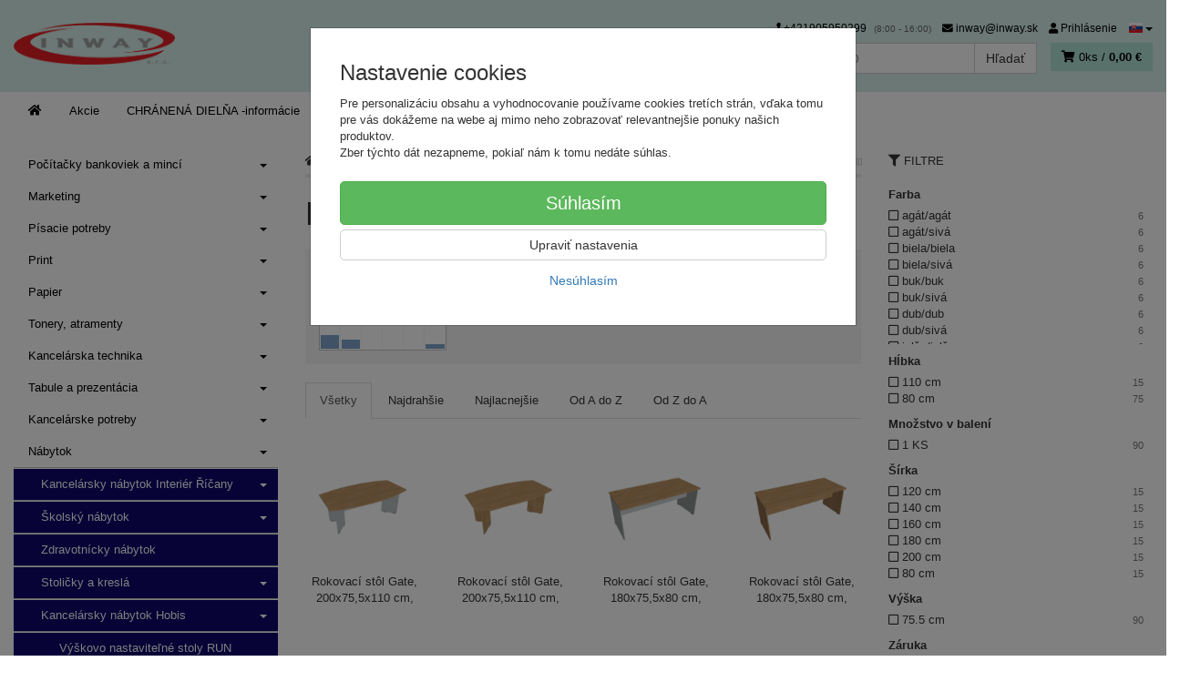

--- FILE ---
content_type: text/html; charset=utf-8
request_url: https://inway.sk/nabytok/kancelarsky-nabytok-hobis/rokovacie-stoly-hobis-gate/
body_size: 21356
content:
<!doctype html>
<html lang="sk">
	<head itemscope itemtype="http://schema.org/WebSite">
		<title>Rokovacie stoly Hobis Gate | Chránená dielňa INWAY</title>
		<meta charset="utf-8" />

		<meta http-equiv="x-ua-compatible" content="ie=edge" />
		<meta name="viewport" content="width=device-width, initial-scale=1, shrink-to-fit=no" />
		<meta name="format-detection" content="telephone=no" />
		<meta name="description" content="" />
		<meta name="keywords" content="Rokovacie stoly Hobis Gate" />
		<meta name="robots" content="index,follow" />
		<meta name="author" content="Chránená dielňa INWAY" itemprop="name" />
		<meta name="generator" content="Shoptec" />
		<meta itemprop="url" content="https://inway.sk" />












		<link rel="canonical" href="https://inway.sk/nabytok/kancelarsky-nabytok-hobis/rokovacie-stoly-hobis-gate/" />
<link rel="next" href="/nabytok/kancelarsky-nabytok-hobis/rokovacie-stoly-hobis-gate/?productList-vp-page=2" />
<link rel="first" href="/nabytok/kancelarsky-nabytok-hobis/rokovacie-stoly-hobis-gate/" />
<link rel="last" href="/nabytok/kancelarsky-nabytok-hobis/rokovacie-stoly-hobis-gate/?productList-vp-page=5" />


		<link rel="icon" href="/images/template/a1965654e4ce6da69483c318736f6819/favicon.ico?077b64a1" />
		<link rel="stylesheet" href="//maxcdn.bootstrapcdn.com/bootstrap/3.3.7/css/bootstrap.min.css" integrity="sha384-BVYiiSIFeK1dGmJRAkycuHAHRg32OmUcww7on3RYdg4Va+PmSTsz/K68vbdEjh4u" crossorigin="anonymous" />
		<link rel="stylesheet" href="//use.fontawesome.com/releases/v5.0.13/css/all.css" integrity="sha384-DNOHZ68U8hZfKXOrtjWvjxusGo9WQnrNx2sqG0tfsghAvtVlRW3tvkXWZh58N9jp" crossorigin="anonymous" />
		<link rel="stylesheet" href="//cdnjs.cloudflare.com/ajax/libs/fancybox/3.2.5/jquery.fancybox.min.css" integrity="sha256-ygkqlh3CYSUri3LhQxzdcm0n1EQvH2Y+U5S2idbLtxs=" crossorigin="anonymous" />
		<link rel="stylesheet" href="//cdn.jsdelivr.net/npm/flag-icon-css@3.0.0/css/flag-icon.min.css" integrity="sha256-D+ZpDJjhGxa5ffyQkuTvwii4AntFGBZa4jUhSpdlhjM=" crossorigin="anonymous" />
		<link rel="stylesheet" href="//code.jquery.com/ui/1.12.1/themes/base/jquery-ui.min.css" />
		<link rel="stylesheet" href="https://cdnjs.cloudflare.com/ajax/libs/spinkit/2.0.0/spinkit.min.css" integrity="sha512-kRYkjiYH/VXxoiaDK2oGNMKIi8VQVfie1lkYGX3kmfzWNR2kfaF5ze0885W3/eE6lIiURBsZA91M/WNvCajHMw==" crossorigin="anonymous" referrerpolicy="no-referrer" />
		<link href="/assets/template/default/css/cookiebar.css" rel="stylesheet" type="text/css" />
			<link rel="stylesheet" href="/assets/template/default/data/a1965654e4ce6da69483c318736f6819/all.css?4cd1fc0e" />
		
	</head>
	<body data-price_level_id="1" class="customer-guest">
		<!--[if lte IE 9]>
		<div class="alert alert-danger mb-0">Používate <b>zastaralý</b> internetový prehliadač, z toho dôvodu Vám niektoré časti stránky nemusia fungovať správne. Prosíme <a href="http://browsehappy.com/" target="_blank" rel="nofollow">aktualizujte si svoj internetový prehliadač</a>.</div>
		<![endif]-->



        


    <div class="headers-mobile">
        <header>
            <div class="header-blocks">
                <div class="header-block header-block-lft">
                    <div class="logo logo-img">
                        <a href="/">
                                <img src="/images/template/a1965654e4ce6da69483c318736f6819/logo.png?v=1764189590" alt="Chránená dielňa INWAY" />
                        </a>
                    </div>
                </div>
                <div class="header-block header-block-rgt">
                    <ul class="nav nav-pills pull-right">
                        <li class="dropdown">
                            <a href="#" class="dropdown-toggle btn btn-link" type="button" id="headerMenuLang" rel="nofollow" data-toggle="dropdown">
                                <i class="flag-icon flag-icon-sk"></i>
                            </a>
                            <ul class="dropdown-menu dropdown-menu-right" aria-labelledby="headerMenuLang">
                                <li>
                                    <a rel="nofollow" href="/nabytok/kancelarsky-nabytok-hobis/rokovacie-stoly-hobis-gate/?lang=cz&amp;do=changeLanguage">
                                        <i class="flag-icon flag-icon-cz"></i>
Čeština                                    </a>
                                </li>
                                <li>
                                    <a rel="nofollow" href="/nabytok/kancelarsky-nabytok-hobis/rokovacie-stoly-hobis-gate/?lang=de&amp;do=changeLanguage">
                                        <i class="flag-icon flag-icon-de"></i>
Deutsch                                    </a>
                                </li>
                                <li>
                                    <a rel="nofollow" href="/nabytok/kancelarsky-nabytok-hobis/rokovacie-stoly-hobis-gate/?lang=en&amp;do=changeLanguage">
                                        <i class="flag-icon flag-icon-eu"></i>
English                                    </a>
                                </li>
                                <li>
                                    <a rel="nofollow" href="/nabytok/kancelarsky-nabytok-hobis/rokovacie-stoly-hobis-gate/?lang=fr&amp;do=changeLanguage">
                                        <i class="flag-icon flag-icon-fr"></i>
Français                                    </a>
                                </li>
                                <li>
                                    <a rel="nofollow" href="/nabytok/kancelarsky-nabytok-hobis/rokovacie-stoly-hobis-gate/?lang=sk&amp;do=changeLanguage">
                                        <i class="flag-icon flag-icon-sk"></i>
                                        <b>Slovenčina</b>
                                    </a>
                                </li>
                            </ul>
                        </li>
                        <li>
                            <a href="tel:00421905950299" rel="nofollow">
                                <i class="fas fa-phone"></i>
                            </a>
                        </li>
                        <li>
                            <a href="#searchMobile" data-toggle="collapse" rel="nofollow" style="display: none">
                                <i class="fas fa-search"></i>
                            </a>
                            <div class="mobile-content mobile-content-nobottom collapse in" id="searchMobile" itemscope itemtype="http://schema.org/WebSite">
                                <div class="mobile-content-item">
                                    <meta itemprop="url" content="https://inway.sk" />
                                    <form action="/nabytok/kancelarsky-nabytok-hobis/rokovacie-stoly-hobis-gate/" method="post" id="frm-search2Form" class="form-inline no-validate" autocomplete="off" role="search" itemprop="potentialAction" itemscope itemtype="http://schema.org/SearchAction">
                                        <meta itemprop="target" content="https://inway.sk/vyhladavanie/?query={query}" />
                                        <input type="search" name="query" data-autocomplete="/vyhladavanie/json-all" id="frm-search2Form-query" required="required" data-nette-rules='[{"op":":filled","msg":"Toto pole je povinné."}]' class="form-control" placeholder="Napíšte hľadané slovo" itemprop="query-input" />
                                        <button class="btn btn-default" type="submit">🔎</button>
                                        <div class="clearfix"></div>
                                    <input type="hidden" name="_token_" value="39oju1nnuenfDEfEQy4qCZwz/DSCtwtyJqx8c=" /><input type="hidden" name="_do" value="search2Form-submit" /><!--[if IE]><input type=IEbug disabled style="display:none"><![endif]-->
</form>

                                </div>
                            </div>
                        </li>
                        <li>
                            <a href="#customerWindow" role="button" data-toggle="modal" rel="nofollow"><i class="fas fa-user"></i></a>
                        </li>
                        <li id="snippet--shoppingCartCounterMobile">
                            <a class="cart" rel="nofollow" data-count="0" href="/nakupny-kosik/">
                                <i class="fas fa-shopping-cart"></i>
                            </a>
                        </li>
                        <li>
                            <a href="#menuMobile" data-toggle="collapse" rel="nofollow">
                                <i class="fas fa-bars"></i>
                            </a>
                            <div class="mobile-content collapse" id="menuMobile">
                                <div class="mobile-content-item">
                                    <a href="#menuMobileCategories" class="dropdown-toggle" type="button" rel="nofollow" data-toggle="collapse">
                                        Kategórie
                                        <span class="caret"></span>
                                    </a>
                                    <ul class="nav navbar-nav collapse" id="menuMobileCategories">
                                        <li data-category_id="565" class="dropdown">
                                            
                                            <a class="dropdown-toggle" data-toggle="dropdown" href="/pocitacky-bankoviek-a-minci/">
                                                Počítačky bankoviek a mincí
                                                <span class="caret"></span>
                                            </a>
                                            <ul class="dropdown-menu">
                                                <li><a href="/pocitacky-bankoviek-a-minci/"><small>ukázať všetko</small></a></li>
                                                <li data-category_id="999">
                                                    <a href="/pocitacky-bankoviek/">Počítačky bankoviek</a>
                                                </li>
                                                <li data-category_id="998">
                                                    <a href="/pocitacky-minci/">Počítačky mincí</a>
                                                </li>
                                            </ul>

                                        </li>
                                        <li data-category_id="1262" class="dropdown">
                                            
                                            <a class="dropdown-toggle" data-toggle="dropdown" href="/marketing/">
                                                Marketing
                                                <span class="caret"></span>
                                            </a>
                                            <ul class="dropdown-menu">
                                                <li><a href="/marketing/"><small>ukázať všetko</small></a></li>
                                                <li data-category_id="1265">
                                                    <a href="/marketing/ine-pre-marketing/">Iné pre Marketing</a>
                                                </li>
                                            </ul>

                                        </li>
                                        <li data-category_id="1111" class="dropdown">
                                            
                                            <a class="dropdown-toggle" data-toggle="dropdown" href="/pisacie-potreby/">
                                                Písacie potreby
                                                <span class="caret"></span>
                                            </a>
                                            <ul class="dropdown-menu">
                                                <li><a href="/pisacie-potreby/"><small>ukázať všetko</small></a></li>
                                                <li data-category_id="1112">
                                                    <a href="/pisacie-potreby-pera/">Perá</a>
                                                </li>
                                                <li data-category_id="1114">
                                                    <a href="/pisacie-potreby-ceruzky/">Ceruzky</a>
                                                </li>
                                                <li data-category_id="1116">
                                                    <a href="/pisacie-potreby-zvyraznovace/">Zvýrazňovače</a>
                                                </li>
                                                <li data-category_id="1117">
                                                    <a href="/pisacie-potreby-linery/">Linery</a>
                                                </li>
                                                <li data-category_id="1953">
                                                    <a href="/pisacie-potreby/pera/">Perá</a>
                                                </li>
                                                <li data-category_id="1455">
                                                    <a href="/pisacie-potreby/popisovace-a-fixky/">Popisovače a Fixky</a>
                                                </li>
                                                <li data-category_id="1660">
                                                    <a href="/pisacie-potreby/korekcne-prostriedky/">Korekčné prostriedky</a>
                                                </li>
                                                <li data-category_id="1662">
                                                    <a href="/pisacie-potreby/gumy-na-gumovanie/">Gumy na gumovanie</a>
                                                </li>
                                                <li data-category_id="1659">
                                                    <a href="/pisacie-potreby/struhadla-na-ceruzky/">Strúhadlá na ceruzky</a>
                                                </li>
                                            </ul>

                                        </li>
                                        <li data-category_id="1263" class="dropdown">
                                            
                                            <a class="dropdown-toggle" data-toggle="dropdown" href="/print/">
                                                Print
                                                <span class="caret"></span>
                                            </a>
                                            <ul class="dropdown-menu">
                                                <li><a href="/print/"><small>ukázať všetko</small></a></li>
                                                <li data-category_id="1941">
                                                    <a href="/print/oopp-custom/">OOPP custom</a>
                                                </li>
                                                <li data-category_id="1521">
                                                    <a href="/print/reklamne-predmety-s-potlacou/">Reklamné predmety s potlačou</a>
                                                </li>
                                            </ul>

                                        </li>
                                        <li data-category_id="907" class="dropdown">
                                            
                                            <a class="dropdown-toggle" data-toggle="dropdown" href="/papier/">
                                                Papier
                                                <span class="caret"></span>
                                            </a>
                                            <ul class="dropdown-menu">
                                                <li><a href="/papier/"><small>ukázať všetko</small></a></li>
                                                <li data-category_id="917">
                                                    <a href="/papier/kancelarsky-papier/">Kancelársky papier</a>
                                                </li>
                                                <li data-category_id="1110">
                                                    <a href="/papier-farebny-papier/">Farebný papier</a>
                                                </li>
                                                <li data-category_id="1831">
                                                    <a href="/papier/fotopapiere/">Fotopapiere</a>
                                                </li>
                                                <li data-category_id="1933">
                                                    <a href="/papier/pasky-do-pokladne/">Pásky do pokladne</a>
                                                </li>
                                                <li data-category_id="911">
                                                    <a href="/papier/specialny-papier/">Špeciálny papier</a>
                                                </li>
                                                <li data-category_id="908">
                                                    <a href="/papier/tlaciva/">Tlačivá</a>
                                                </li>
                                                <li data-category_id="1501">
                                                    <a href="/papier/poznamkove-blocky/">Poznámkové bločky</a>
                                                </li>
                                                <li data-category_id="916">
                                                    <a href="/papier/obalky/">Obálky</a>
                                                </li>
                                                <li data-category_id="1503">
                                                    <a href="/papier/poznamkove-bloky/">Poznámkové bloky</a>
                                                </li>
                                                <li data-category_id="910">
                                                    <a href="/papier/samolepiace-etikety/">Samolepiace etikety</a>
                                                </li>
                                                <li data-category_id="1502">
                                                    <a href="/papier/samolepiace-zalozky/">Samolepiace záložky</a>
                                                </li>
                                                <li data-category_id="1887">
                                                    <a href="/papier/kalendare-a-diare-2026/">Kalendáre a diáre 2026</a>
                                                </li>
                                            </ul>

                                        </li>
                                        <li data-category_id="21" class="dropdown">
                                            
                                            <a class="dropdown-toggle" data-toggle="dropdown" href="/tonery-atramenty/">
                                                Tonery, atramenty
                                                <span class="caret"></span>
                                            </a>
                                            <ul class="dropdown-menu">
                                                <li><a href="/tonery-atramenty/"><small>ukázať všetko</small></a></li>
                                                <li data-category_id="971">
                                                    <a href="/tonery-atramenty/ostatne-tlacove-kazety/">Ostatné tlačové kazety</a>
                                                </li>
                                                <li data-category_id="1228">
                                                    <a href="/tonery-atramenty/pasky-do-kalkulaciek/">Pásky do kalkulačiek</a>
                                                </li>
                                                <li data-category_id="763">
                                                    <a href="/tonery-atramenty/tonery-a-atramenty-brother/">Tonery a atramenty Brother</a>
                                                </li>
                                                <li data-category_id="972">
                                                    <a href="/tonery-atramenty/ine-tlacove-kazety/">Iné tlačové kazety</a>
                                                </li>
                                                <li data-category_id="1229">
                                                    <a href="/tonery-atramenty/pasky-do-ihlickovych-tlaciarni/">Pásky do ihličkových tlačiarní</a>
                                                </li>
                                                <li data-category_id="974">
                                                    <a href="/tonery-atramenty/pasky-do-pisacich-strojov/">Pásky do písacích strojov</a>
                                                </li>
                                                <li data-category_id="975">
                                                    <a href="/tonery-atramenty/alternativy-pre-minolta/">Alternatívy pre Minolta</a>
                                                </li>
                                                <li data-category_id="1230">
                                                    <a href="/tonery-atramenty/alternativy-pre-xerox/">Alternatívy pre Xerox</a>
                                                </li>
                                                <li data-category_id="976">
                                                    <a href="/tonery-atramenty/alternativy-pre-oki/">Alternatívy pre OKI</a>
                                                </li>
                                                <li data-category_id="1231">
                                                    <a href="/tonery-atramenty/tonery-a-atramenty-dell/">Tonery a atramenty Dell</a>
                                                </li>
                                                <li data-category_id="977">
                                                    <a href="/tonery-atramenty/alternativy-pre-brother/">Alternatívy pre Brother</a>
                                                </li>
                                                <li data-category_id="180">
                                                    <a href="/tonery-atramenty/tonery-a-atramenty-hp/">Tonery a atramenty HP</a>
                                                </li>
                                                <li data-category_id="264">
                                                    <a href="/tonery-atramenty/alternativy-pre-hp/">Alternatívy pre HP</a>
                                                </li>
                                                <li data-category_id="66">
                                                    <a href="/tonery-atramenty/tonery-a-atramenty-canon/">Tonery a atramenty Canon</a>
                                                </li>
                                                <li data-category_id="263">
                                                    <a href="/tonery-atramenty/alternativy-pre-canon/">Alternatívy pre Canon</a>
                                                </li>
                                                <li data-category_id="154">
                                                    <a href="/tonery-atramenty/tonery-a-atramenty-epson/">Tonery a atramenty Epson</a>
                                                </li>
                                                <li data-category_id="266">
                                                    <a href="/tonery-atramenty/alternativy-pre-epson/">Alternatívy pre Epson</a>
                                                </li>
                                                <li data-category_id="211">
                                                    <a href="/tonery-atramenty/tonery-a-atramenty-lexmark/">Tonery a atramenty Lexmark</a>
                                                </li>
                                                <li data-category_id="259">
                                                    <a href="/tonery-atramenty/tonery-a-atramenty-sharp/">Tonery a atramenty Sharp</a>
                                                </li>
                                                <li data-category_id="267">
                                                    <a href="/tonery-atramenty/tonery-a-atramenty-xerox/">Tonery a atramenty Xerox</a>
                                                </li>
                                                <li data-category_id="242">
                                                    <a href="/tonery-atramenty/tonery-a-atramenty-panasonic/">Tonery a atramenty Panasonic</a>
                                                </li>
                                                <li data-category_id="260">
                                                    <a href="/tonery-atramenty/tonery-a-atramenty-samsung/">Tonery a atramenty Samsung</a>
                                                </li>
                                                <li data-category_id="265">
                                                    <a href="/tonery-atramenty/alternativy-pre-samsung/">Alternatívy pre Samsung</a>
                                                </li>
                                                <li data-category_id="210">
                                                    <a href="/tonery-atramenty/tonery-a-atramenty-kyocera/">Tonery a atramenty Kyocera</a>
                                                </li>
                                                <li data-category_id="258">
                                                    <a href="/tonery-atramenty/tonery-a-atramenty-ricoh/">Tonery a atramenty Ricoh</a>
                                                </li>
                                                <li data-category_id="262">
                                                    <a href="/tonery-atramenty/tonery-a-atramenty-toshiba/">Tonery a atramenty Toshiba</a>
                                                </li>
                                                <li data-category_id="234">
                                                    <a href="/tonery-atramenty/tonery-a-atramenty-oki/">Tonery a atramenty OKI</a>
                                                </li>
                                                <li data-category_id="222">
                                                    <a href="/tonery-atramenty/tonery-a-atramenty-minolta/">Tonery a atramenty Minolta</a>
                                                </li>
                                            </ul>

                                        </li>
                                        <li data-category_id="1701" class="dropdown">
                                            
                                            <a class="dropdown-toggle" data-toggle="dropdown" href="/kancelarska-technika/">
                                                Kancelárska technika
                                                <span class="caret"></span>
                                            </a>
                                            <ul class="dropdown-menu">
                                                <li><a href="/kancelarska-technika/"><small>ukázať všetko</small></a></li>
                                                <li data-category_id="1957">
                                                    <a href="/kancelarska-technika/dalsia-kancelarska-technika/">Ďalšia kancelárska technika</a>
                                                </li>
                                                <li data-category_id="1720">
                                                    <a href="/kancelarska-technika/kanalova-vazba/">Kanálová väzba</a>
                                                </li>
                                                <li data-category_id="1725">
                                                    <a href="/kancelarska-technika/laminovacie-folie-specialne/">Laminovacie fólie špeciálne</a>
                                                </li>
                                                <li data-category_id="1726">
                                                    <a href="/kancelarska-technika/laminovacie-folie-matne/">Laminovacie fólie matné</a>
                                                </li>
                                                <li data-category_id="1873">
                                                    <a href="/kancelarska-technika/hrebenova-vazba/">Hrebeňová väzba</a>
                                                </li>
                                                <li data-category_id="1872">
                                                    <a href="/kancelarska-technika/drotena-vazba/">Drôtená väzba</a>
                                                </li>
                                                <li data-category_id="1724">
                                                    <a href="/kancelarska-technika/obalky-na-kruzkovu-vazbu/">Obálky na krúžkovú väzbu</a>
                                                </li>
                                                <li data-category_id="1722">
                                                    <a href="/kancelarska-technika/tepelna-vazba/">Tepelná väzba</a>
                                                </li>
                                                <li data-category_id="1717">
                                                    <a href="/kancelarska-technika/laminovacie-stroje/">Laminovacie stroje</a>
                                                </li>
                                                <li data-category_id="1719">
                                                    <a href="/kancelarska-technika/laminovacie-folie-leskle/">Laminovacie fólie lesklé</a>
                                                </li>
                                                <li data-category_id="1713">
                                                    <a href="/kancelarska-technika/laminovacie-folie-ostatne-a-doplnky/">Laminovacie fólie ostatné a doplnky</a>
                                                </li>
                                                <li data-category_id="1707">
                                                    <a href="/kancelarska-technika/skartovacky/">Skartovačky</a>
                                                </li>
                                                <li data-category_id="1708">
                                                    <a href="/kancelarska-technika/rezacky/">Rezačky</a>
                                                </li>
                                                <li data-category_id="1702">
                                                    <a href="/kancelarska-technika/etiketovacie-klieste-a-cenovky/">Etiketovacie kliešte a cenovky</a>
                                                </li>
                                                <li data-category_id="1705">
                                                    <a href="/kancelarska-technika/stitkovace/">Štítkovače</a>
                                                </li>
                                                <li data-category_id="1714">
                                                    <a href="/kancelarska-technika/etiketovaci-system-dymo/">Etiketovací systém Dymo</a>
                                                </li>
                                                <li data-category_id="1704">
                                                    <a href="/kancelarska-technika/etiketovaci-system-brother/">Etiketovací systém Brother</a>
                                                </li>
                                                <li data-category_id="1706">
                                                    <a href="/kancelarska-technika/kalkulacky/">Kalkulačky</a>
                                                </li>
                                                <li data-category_id="1715">
                                                    <a href="/kancelarska-technika/baterie/">Batérie</a>
                                                </li>
                                                <li data-category_id="1727">
                                                    <a href="/kancelarska-technika/elektronicke-vahy/">Elektronické váhy</a>
                                                </li>
                                                <li data-category_id="1851">
                                                    <a href="/kancelarska-technika/externe-datove-uloziska/">Externé dátové úložiská</a>
                                                </li>
                                                <li data-category_id="1850">
                                                    <a href="/kancelarska-technika/opticke-disky/">Optické disky</a>
                                                </li>
                                                <li data-category_id="1712">
                                                    <a href="/kancelarska-technika/podlozky-a-opierky-zapastia/">Podložky a opierky zápästia</a>
                                                </li>
                                                <li data-category_id="1716">
                                                    <a href="/kancelarska-technika/pocitacove-stojany/">Počítačové stojany</a>
                                                </li>
                                                <li data-category_id="1718">
                                                    <a href="/kancelarska-technika/mysi-klavesnice-a-ine/">Myši, klávesnice a iné</a>
                                                </li>
                                                <li data-category_id="1864">
                                                    <a href="/kancelarska-technika/prislusenstvo-k-notebookom/">Príslušenstvo k notebookom</a>
                                                </li>
                                                <li data-category_id="1972">
                                                    <a href="/kancelarska-technika/elektro/">Elektro</a>
                                                </li>
                                                <li data-category_id="1703">
                                                    <a href="/kancelarska-technika/cistenie-pocitacov/">Čistenie počítačov</a>
                                                </li>
                                            </ul>

                                        </li>
                                        <li data-category_id="16" class="dropdown">
                                            
                                            <a class="dropdown-toggle" data-toggle="dropdown" href="/tabule-a-prezentacia/">
                                                Tabule a prezentácia
                                                <span class="caret"></span>
                                            </a>
                                            <ul class="dropdown-menu">
                                                <li><a href="/tabule-a-prezentacia/"><small>ukázať všetko</small></a></li>
                                                <li data-category_id="592">
                                                    <a href="/tabule-a-prezentacia/doplnky-k-sklenenym-tabuliam/">Doplnky k skleneným tabuliam</a>
                                                </li>
                                                <li data-category_id="603">
                                                    <a href="/tabule-a-prezentacia/podlahove-prezentacne-systemy/">Podlahové prezentačné systémy</a>
                                                </li>
                                                <li data-category_id="1272">
                                                    <a href="/tabule-a-prezentacia/tabule-kombinovane/">Tabule kombinované</a>
                                                </li>
                                                <li data-category_id="615">
                                                    <a href="/tabule-a-prezentacia/zavesny-kolajnicovy-system/">Závesný koľajnicový systém</a>
                                                </li>
                                                <li data-category_id="92">
                                                    <a href="/tabule-a-prezentacia/flipcharty/">Flipcharty</a>
                                                </li>
                                                <li data-category_id="1444">
                                                    <a href="/tabule-a-prezentacia/nastenky/">Nástenky</a>
                                                </li>
                                                <li data-category_id="1445">
                                                    <a href="/tabule-a-prezentacia/biele-tabule/">Biele tabule</a>
                                                </li>
                                                <li data-category_id="1447">
                                                    <a href="/tabule-a-prezentacia/sklenene-tabule/">Sklenené tabule</a>
                                                </li>
                                                <li data-category_id="625">
                                                    <a href="/tabule-a-prezentacia/planovacie-a-informacne-tabule/">Plánovacie a informačné tabule</a>
                                                </li>
                                                <li data-category_id="1448">
                                                    <a href="/tabule-a-prezentacia/moderacne-tabule/">Moderačné tabule</a>
                                                </li>
                                                <li data-category_id="1454">
                                                    <a href="/tabule-a-prezentacia/vitriny-info-panely-a-klip-ramy/">Vitríny, Info panely a Klip rámy</a>
                                                </li>
                                                <li data-category_id="135">
                                                    <a href="/tabule-a-prezentacia/samolepiace-a-magneticke-ramceky/">Samolepiace a magnetické rámčeky</a>
                                                </li>
                                                <li data-category_id="137">
                                                    <a href="/tabule-a-prezentacia/katalogove-panely-otocne/">Katalógové panely otočné</a>
                                                </li>
                                                <li data-category_id="85">
                                                    <a href="/tabule-a-prezentacia/katalogove-stojany/">Katalógové stojany</a>
                                                </li>
                                                <li data-category_id="142">
                                                    <a href="/tabule-a-prezentacia/prezentacne-stojany-stolove/">Prezentačné stojany stolové</a>
                                                </li>
                                                <li data-category_id="123">
                                                    <a href="/tabule-a-prezentacia/identifikacne-visacky/">Identifikačné visačky</a>
                                                </li>
                                                <li data-category_id="134">
                                                    <a href="/tabule-a-prezentacia/informacne-tabulky-na-dvere/">Informačné tabuľky na dvere</a>
                                                </li>
                                                <li data-category_id="173">
                                                    <a href="/tabule-a-prezentacia/mapy-nastenne-zavesny-system/">Mapy nástenné, závesný systém</a>
                                                </li>
                                                <li data-category_id="1625">
                                                    <a href="/tabule-a-prezentacia/skladove-znacenie/">Skladové značenie</a>
                                                </li>
                                                <li data-category_id="157">
                                                    <a href="/tabule-a-prezentacia/ukazovadla-a-folie-na-projekciu/">Ukazovadlá a fólie na projekciu</a>
                                                </li>
                                                <li data-category_id="220">
                                                    <a href="/tabule-a-prezentacia/projekcne-platna/">Projekčné plátna</a>
                                                </li>
                                            </ul>

                                        </li>
                                        <li data-category_id="1161" class="dropdown">
                                            
                                            <a class="dropdown-toggle" data-toggle="dropdown" href="/kancelarske-potreby/">
                                                Kancelárske potreby
                                                <span class="caret"></span>
                                            </a>
                                            <ul class="dropdown-menu">
                                                <li><a href="/kancelarske-potreby/"><small>ukázať všetko</small></a></li>
                                                <li data-category_id="1169">
                                                    <a href="/kancelarske-potreby/lepidla/">Lepidlá</a>
                                                </li>
                                                <li data-category_id="1165">
                                                    <a href="/kancelarske-potreby/lepiace-pasky/">Lepiace pásky</a>
                                                </li>
                                                <li data-category_id="1162">
                                                    <a href="/kancelarske-potreby/baliace-potreby/">Baliace potreby</a>
                                                </li>
                                                <li data-category_id="1170">
                                                    <a href="/kancelarske-potreby/zosivacky/">Zošívačky</a>
                                                </li>
                                                <li data-category_id="1171">
                                                    <a href="/kancelarske-potreby/dierovacky-na-papier/">Dierovačky na papier</a>
                                                </li>
                                                <li data-category_id="1167">
                                                    <a href="/kancelarske-potreby/doplnky-na-kancelarsky-stol/">Doplnky na kancelársky stôl</a>
                                                </li>
                                                <li data-category_id="1163">
                                                    <a href="/kancelarske-potreby/drobne-kancelarske-potreby/">Drobné kancelárske potreby</a>
                                                </li>
                                                <li data-category_id="1166">
                                                    <a href="/kancelarske-potreby/peciatky/">Pečiatky</a>
                                                </li>
                                                <li data-category_id="1268">
                                                    <a href="/kancelarske-potreby/sady-kancelarskych-potrieb/">Sady kancelárskych potrieb</a>
                                                </li>
                                                <li data-category_id="1865">
                                                    <a href="/kancelarske-potreby/konferencne-mapy/">Konferenčné mapy</a>
                                                </li>
                                            </ul>

                                        </li>
                                        <li data-category_id="1012" class="dropdown">
                                            
                                            <a class="dropdown-toggle" data-toggle="dropdown" href="/nabytok/">
                                                Nábytok
                                                <span class="caret"></span>
                                            </a>
                                            <ul class="dropdown-menu">
                                                <li><a href="/nabytok/"><small>ukázať všetko</small></a></li>
                                                <li data-category_id="1684">
                                                    <a href="/nabytok/kancelarsky-nabytok-interier-ricany/">Kancelársky nábytok Interiér Říčany</a>
                                                </li>
                                                <li data-category_id="1089">
                                                    <a href="/nabytok/skolsky-nabytok/">Školský nábytok</a>
                                                </li>
                                                <li data-category_id="1107">
                                                    <a href="/nabytok/zdravotnicky-nabytok/">Zdravotnícky nábytok</a>
                                                </li>
                                                <li data-category_id="1014">
                                                    <a href="/nabytok/stolicky-a-kresla/">Stoličky a kreslá</a>
                                                </li>
                                                <li data-category_id="1026">
                                                    <a href="/nabytok/kancelarsky-nabytok-hobis/">Kancelársky nábytok Hobis</a>
                                                </li>
                                                <li data-category_id="1254">
                                                    <a href="/nabytok/kancelarsky-nabytok-basic/">Kancelársky nábytok BASIC</a>
                                                </li>
                                                <li data-category_id="1023">
                                                    <a href="/nabytok/kancelarsky-nabytok-lenza-wels/">Kancelársky nábytok Lenza Wels</a>
                                                </li>
                                                <li data-category_id="1013">
                                                    <a href="/nabytok/kovovy-nabytok/">Kovový nábytok</a>
                                                </li>
                                                <li data-category_id="1027">
                                                    <a href="/nabytok/elektricke-panely-ku-stolom/">Elektrické panely ku stolom</a>
                                                </li>
                                                <li data-category_id="1675">
                                                    <a href="/nabytok/caluneny-nabytok/">Čalúnený nábytok</a>
                                                </li>
                                                <li data-category_id="1676">
                                                    <a href="/nabytok/konferencne-stoliky/">Konferenčné stolíky</a>
                                                </li>
                                                <li data-category_id="1604">
                                                    <a href="/nabytok/akustika/">Akustika</a>
                                                </li>
                                                <li data-category_id="1018">
                                                    <a href="/nabytok/opierky-chrbta-a-noh/">Opierky chrbta a nôh</a>
                                                </li>
                                                <li data-category_id="1017">
                                                    <a href="/nabytok/podlozky-pod-stolicky-a-rohoze/">Podložky pod stoličky a rohože</a>
                                                </li>
                                                <li data-category_id="1422">
                                                    <a href="/nabytok/lampy-ziarovky-a-ventilatory/">Lampy, žiarovky a ventilátory</a>
                                                </li>
                                                <li data-category_id="1015">
                                                    <a href="/nabytok/vesiaky-ramienka-a-hodiny/">Vešiaky, ramienka a hodiny</a>
                                                </li>
                                                <li data-category_id="1020">
                                                    <a href="/nabytok/kuchyne-a-jedalne/">Kuchyne a jedálne</a>
                                                </li>
                                                <li data-category_id="1421">
                                                    <a href="/nabytok/machove-obrazy/">Machové obrazy</a>
                                                </li>
                                            </ul>

                                        </li>
                                        <li data-category_id="18" class="dropdown">
                                            
                                            <a class="dropdown-toggle" data-toggle="dropdown" href="/archivacia-a-organizacia/">
                                                Archivácia a organizácia
                                                <span class="caret"></span>
                                            </a>
                                            <ul class="dropdown-menu">
                                                <li><a href="/archivacia-a-organizacia/"><small>ukázať všetko</small></a></li>
                                                <li data-category_id="1310">
                                                    <a href="/archivacia-a-organizacia/skrinky-a-menovky-na-kluce/">Skrinky a menovky na kľúče</a>
                                                </li>
                                                <li data-category_id="1277">
                                                    <a href="/archivacia-a-organizacia/zakladace/">Zakladače</a>
                                                </li>
                                                <li data-category_id="1278">
                                                    <a href="/archivacia-a-organizacia/archivacne-systemy/">Archivačné systémy</a>
                                                </li>
                                                <li data-category_id="118">
                                                    <a href="/archivacia-a-organizacia/rozradovace/">Rozraďovače</a>
                                                </li>
                                                <li data-category_id="1276">
                                                    <a href="/archivacia-a-organizacia/obaly-na-dokumenty/">Obaly na dokumenty</a>
                                                </li>
                                                <li data-category_id="99">
                                                    <a href="/archivacia-a-organizacia/euroobaly/">Euroobaly</a>
                                                </li>
                                                <li data-category_id="103">
                                                    <a href="/archivacia-a-organizacia/podpisove-a-triediace-knihy-a-aktovky/">Podpisové a triediace knihy a aktovky</a>
                                                </li>
                                                <li data-category_id="48">
                                                    <a href="/archivacia-a-organizacia/samolepiace-vrecka/">Samolepiace vrecká</a>
                                                </li>
                                                <li data-category_id="87">
                                                    <a href="/archivacia-a-organizacia/zavesne-obaly-a-zasobniky/">Závesné obaly a zásobníky</a>
                                                </li>
                                                <li data-category_id="126">
                                                    <a href="/archivacia-a-organizacia/pokladnicky-a-kartoteky/">Pokladničky a kartotéky</a>
                                                </li>
                                            </ul>

                                        </li>
                                        <li data-category_id="22" class="dropdown">
                                            
                                            <a class="dropdown-toggle" data-toggle="dropdown" href="/hygiena-a-drogeria/">
                                                Hygiena a drogéria
                                                <span class="caret"></span>
                                            </a>
                                            <ul class="dropdown-menu">
                                                <li><a href="/hygiena-a-drogeria/"><small>ukázať všetko</small></a></li>
                                                <li data-category_id="610">
                                                    <a href="/hygiena-a-drogeria/upratovacie-voziky/">Upratovacie vozíky</a>
                                                </li>
                                                <li data-category_id="207">
                                                    <a href="/hygiena-a-drogeria/ine-hygienicke-potreby/">Iné hygienické potreby</a>
                                                </li>
                                                <li data-category_id="1328">
                                                    <a href="/hygiena-a-drogeria/toaletny-papier/">Toaletný papier</a>
                                                </li>
                                                <li data-category_id="1580">
                                                    <a href="/hygiena-a-drogeria/papierove-utierky/">Papierové utierky</a>
                                                </li>
                                                <li data-category_id="1646">
                                                    <a href="/hygiena-a-drogeria/starostlivost-o-ruky/">Starostlivosť o ruky</a>
                                                </li>
                                                <li data-category_id="1942">
                                                    <a href="/hygiena-a-drogeria/osobna-hygiena/">Osobná hygiena</a>
                                                </li>
                                                <li data-category_id="1398">
                                                    <a href="/hygiena-a-drogeria/cistiace-prostriedky/">Čistiace prostriedky</a>
                                                </li>
                                                <li data-category_id="1581">
                                                    <a href="/hygiena-a-drogeria/pripravky-do-umyvacky-riadu/">Prípravky do umývačky riadu</a>
                                                </li>
                                                <li data-category_id="1582">
                                                    <a href="/hygiena-a-drogeria/pracie-prostriedky/">Pracie prostriedky</a>
                                                </li>
                                                <li data-category_id="1616">
                                                    <a href="/hygiena-a-drogeria/upratovacie-pomocky/">Upratovacie pomôcky</a>
                                                </li>
                                                <li data-category_id="628">
                                                    <a href="/hygiena-a-drogeria/dezinfekcne-a-antibakterialne-prostriedky/">Dezinfekčné a antibakteriálne prostriedky</a>
                                                </li>
                                                <li data-category_id="199">
                                                    <a href="/hygiena-a-drogeria/tekute-mydla-a-davkovace/">Tekuté mydlá a dávkovače</a>
                                                </li>
                                                <li data-category_id="1322">
                                                    <a href="/hygiena-a-drogeria/odpadkove-kose-a-vrecia-na-odpad/">Odpadkové koše a vrecia na odpad</a>
                                                </li>
                                                <li data-category_id="1481">
                                                    <a href="/hygiena-a-drogeria/osviezovace-vzduchu/">Osviežovače vzduchu</a>
                                                </li>
                                                <li data-category_id="1324">
                                                    <a href="/hygiena-a-drogeria/cistiaca-technika/">Čistiaca technika</a>
                                                </li>
                                                <li data-category_id="182">
                                                    <a href="/hygiena-a-drogeria/cistiace-prostriedky-univerzalne/">Čistiace prostriedky univerzálne</a>
                                                </li>
                                                <li data-category_id="1480">
                                                    <a href="/hygiena-a-drogeria/odvlhcovace-vzduchu/">Odvlhčovače vzduchu</a>
                                                </li>
                                                <li data-category_id="200">
                                                    <a href="/hygiena-a-drogeria/cistiace-prostriedky-do-toaliet/">Čistiace prostriedky do toaliet</a>
                                                </li>
                                                <li data-category_id="1548">
                                                    <a href="/hygiena-a-drogeria/doplnky-kupelni-a-wc/">Doplnky kúpeľní a WC</a>
                                                </li>
                                                <li data-category_id="197">
                                                    <a href="/hygiena-a-drogeria/cistiace-prostriedky-na-riad-a-sklo/">Čistiace prostriedky na riad a sklo</a>
                                                </li>
                                                <li data-category_id="189">
                                                    <a href="/hygiena-a-drogeria/prostriedky-do-umyvaciek-riadu/">Prostriedky do umývačiek riadu</a>
                                                </li>
                                            </ul>

                                        </li>
                                        <li data-category_id="26" class="dropdown">
                                            
                                            <a class="dropdown-toggle" data-toggle="dropdown" href="/obcerstvenie/">
                                                Občerstvenie
                                                <span class="caret"></span>
                                            </a>
                                            <ul class="dropdown-menu">
                                                <li><a href="/obcerstvenie/"><small>ukázať všetko</small></a></li>
                                                <li data-category_id="578">
                                                    <a href="/obcerstvenie/ine-obcerstvenie/">Iné občerstvenie</a>
                                                </li>
                                                <li data-category_id="243">
                                                    <a href="/obcerstvenie/pramenite-vody/">Pramenité vody</a>
                                                </li>
                                                <li data-category_id="244">
                                                    <a href="/obcerstvenie/mineralne-vody/">Minerálne vody</a>
                                                </li>
                                                <li data-category_id="1607">
                                                    <a href="/obcerstvenie/ochutene-napoje/">Ochutené nápoje</a>
                                                </li>
                                                <li data-category_id="247">
                                                    <a href="/obcerstvenie/dzusy/">Džúsy</a>
                                                </li>
                                                <li data-category_id="253">
                                                    <a href="/obcerstvenie/sirupy/">Sirupy</a>
                                                </li>
                                                <li data-category_id="251">
                                                    <a href="/obcerstvenie/kavy/">Kávy</a>
                                                </li>
                                                <li data-category_id="1561">
                                                    <a href="/obcerstvenie/mlieko/">Mlieko</a>
                                                </li>
                                                <li data-category_id="254">
                                                    <a href="/obcerstvenie/sladidla/">Sladidlá</a>
                                                </li>
                                                <li data-category_id="1559">
                                                    <a href="/obcerstvenie/mlieko-do-kavy/">Mlieko do kávy</a>
                                                </li>
                                                <li data-category_id="252">
                                                    <a href="/obcerstvenie/caje/">Čaje</a>
                                                </li>
                                                <li data-category_id="1560">
                                                    <a href="/obcerstvenie/smotana-do-kavy/">Smotana do kávy</a>
                                                </li>
                                                <li data-category_id="1558">
                                                    <a href="/obcerstvenie/rastlinne-alternativy-mlieka/">Rastlinné alternatívy mlieka</a>
                                                </li>
                                                <li data-category_id="611">
                                                    <a href="/obcerstvenie/slane-pochutiny/">Slané pochutiny</a>
                                                </li>
                                                <li data-category_id="1677">
                                                    <a href="/obcerstvenie/dochucovadla/">Dochucovadlá</a>
                                                </li>
                                                <li data-category_id="1958">
                                                    <a href="/obcerstvenie/alkoholicke-napoje/">Alkoholické nápoje</a>
                                                </li>
                                                <li data-category_id="1835">
                                                    <a href="/obcerstvenie/sladke-pochutiny/">Sladké pochutiny</a>
                                                </li>
                                                <li data-category_id="866">
                                                    <a href="/obcerstvenie/vianocna-ponuka/">Vianočná ponuka</a>
                                                </li>
                                            </ul>

                                        </li>
                                        <li data-category_id="1797" class="dropdown">
                                            
                                            <a class="dropdown-toggle" data-toggle="dropdown" href="/kuchynka-a-jedalen/">
                                                Kuchynka a jedáleň
                                                <span class="caret"></span>
                                            </a>
                                            <ul class="dropdown-menu">
                                                <li><a href="/kuchynka-a-jedalen/"><small>ukázať všetko</small></a></li>
                                                <li data-category_id="1959">
                                                    <a href="/kuchynka-a-jedalen/vybavenie-kuchyne/">Vybavenie kuchyne</a>
                                                </li>
                                                <li data-category_id="1802">
                                                    <a href="/kuchynka-a-jedalen/kuchynske-spotrebice/">Kuchynské spotrebiče</a>
                                                </li>
                                                <li data-category_id="1800">
                                                    <a href="/kuchynka-a-jedalen/priprava-napojov/">Príprava nápojov</a>
                                                </li>
                                                <li data-category_id="1960">
                                                    <a href="/kuchynka-a-jedalen/krajanie/">Krájanie</a>
                                                </li>
                                                <li data-category_id="1798">
                                                    <a href="/kuchynka-a-jedalen/stolovanie/">Stolovanie</a>
                                                </li>
                                                <li data-category_id="1799">
                                                    <a href="/kuchynka-a-jedalen/jednorazovy-riad/">Jednorazový riad</a>
                                                </li>
                                            </ul>

                                        </li>
                                        <li data-category_id="20" class="dropdown">
                                            
                                            <a class="dropdown-toggle" data-toggle="dropdown" href="/skolske-potreby/">
                                                Školské potreby
                                                <span class="caret"></span>
                                            </a>
                                            <ul class="dropdown-menu">
                                                <li><a href="/skolske-potreby/"><small>ukázať všetko</small></a></li>
                                                <li data-category_id="563">
                                                    <a href="/skolske-potreby/puzdra-na-pera/">Puzdrá na perá</a>
                                                </li>
                                                <li data-category_id="269">
                                                    <a href="/skolske-potreby/trhacie-bloky/">Trhacie bloky</a>
                                                </li>
                                                <li data-category_id="1894">
                                                    <a href="/skolske-potreby/skolske-tasky-batohy-a-vrecka/">Školské tašky, batohy a vrecká</a>
                                                </li>
                                                <li data-category_id="586">
                                                    <a href="/skolske-potreby/skolske-zosity/">Školské zošity</a>
                                                </li>
                                                <li data-category_id="101">
                                                    <a href="/skolske-potreby/obaly-na-zosity/">Obaly na zošity</a>
                                                </li>
                                                <li data-category_id="1921">
                                                    <a href="/skolske-potreby/peracniky-a-puzdra/">Peračníky a puzdrá</a>
                                                </li>
                                                <li data-category_id="1892">
                                                    <a href="/skolske-potreby/skolske-pera/">Školské perá</a>
                                                </li>
                                                <li data-category_id="1891">
                                                    <a href="/skolske-potreby/vytvarne-potreby/">Výtvarné potreby</a>
                                                </li>
                                                <li data-category_id="1893">
                                                    <a href="/skolske-potreby/rysovacie-potreby/">Rysovacie potreby</a>
                                                </li>
                                                <li data-category_id="1883">
                                                    <a href="/skolske-potreby/sady-skolskych-pomocok/">Sady školských pomôcok</a>
                                                </li>
                                            </ul>

                                        </li>
                                        <li data-category_id="788" class="dropdown">
                                            
                                            <a class="dropdown-toggle" data-toggle="dropdown" href="/ochranne-pracovne-pomocky/">
                                                Ochranné pracovné pomôcky
                                                <span class="caret"></span>
                                            </a>
                                            <ul class="dropdown-menu">
                                                <li><a href="/ochranne-pracovne-pomocky/"><small>ukázať všetko</small></a></li>
                                                <li data-category_id="845">
                                                    <a href="/ochranne-pracovne-pomocky/ochrana-dychu/">Ochrana dychu</a>
                                                </li>
                                                <li data-category_id="789">
                                                    <a href="/ochranne-pracovne-pomocky/pracovne-odevy/">Pracovné odevy</a>
                                                </li>
                                                <li data-category_id="792">
                                                    <a href="/ochranne-pracovne-pomocky/pracovna-obuv/">Pracovná obuv</a>
                                                </li>
                                                <li data-category_id="790">
                                                    <a href="/ochranne-pracovne-pomocky/pracovne-rukavice/">Pracovné rukavice</a>
                                                </li>
                                                <li data-category_id="791">
                                                    <a href="/ochranne-pracovne-pomocky/ochrana-hlavy/">Ochrana hlavy</a>
                                                </li>
                                                <li data-category_id="793">
                                                    <a href="/ochranne-pracovne-pomocky/ochrana-zraku/">Ochrana zraku</a>
                                                </li>
                                                <li data-category_id="794">
                                                    <a href="/ochranne-pracovne-pomocky/ochrana-sluchu/">Ochrana sluchu</a>
                                                </li>
                                                <li data-category_id="1281">
                                                    <a href="/ochranne-pracovne-pomocky/lekarnicky/">Lekárničky</a>
                                                </li>
                                                <li data-category_id="1842">
                                                    <a href="/ochranne-pracovne-pomocky/ochrana-pred-hmyzom/">Ochrana pred hmyzom</a>
                                                </li>
                                            </ul>

                                        </li>
                                    </ul>
                                </div>
                                <div class="mobile-content-item">
                                    <a href="#menuMobile2" class="dropdown-toggle" type="button" data-toggle="collapse" rel="nofollow">
                                        Informácie
                                        <span class="caret"></span>
                                    </a>
                                    <ul class="nav navbar-nav collapse" id="menuMobile2">
                                        



<li data-menu_item_id="49">
    <a href="https://inway.sk/kancelarske-potreby/">Ponuka sortimentu</a>
</li>


<li data-menu_item_id="3">
    <a href="/kontakt.html">KONTAKT</a>
</li>



<li data-menu_item_id="4">
    <a href="/obchodne-podmienky.html">Obchodné podmienky</a>
</li>



<li data-menu_item_id="5">
    <a href="/dovoz-tovaru.html">Dovoz tovaru</a>
</li>



<li data-menu_item_id="12">
    <a href="/chranena-dielna-informacie.html">CHRÁNENÁ DIELŇA -informácie</a>
</li>



<li data-menu_item_id="23">
    <a href="/ochrana-osobnych-udajov.html">Ochrana osobných údajov</a>
</li>



<li data-menu_item_id="40">
    <a href="/pecat-spolahlivosti.html" target="_blank">Pečať spoľahlivosti</a>
</li>


                                    </ul>
                                </div>
                                <div class="mobile-content-item">
                                    <a href="#menuMobile8" class="dropdown-toggle" type="button" data-toggle="collapse" rel="nofollow">
                                        Ochrana osobných údajov
                                        <span class="caret"></span>
                                    </a>
                                    <ul class="nav navbar-nav collapse" id="menuMobile8">
                                        

                                    </ul>
                                </div>
                                <div class="mobile-content-item">
                                    <a href="#menuMobile5" class="dropdown-toggle" type="button" data-toggle="collapse" rel="nofollow">
                                        Špeciálna ponuka
                                        <span class="caret"></span>
                                    </a>
                                    <ul class="nav navbar-nav collapse" id="menuMobile5">
                                        



<li data-menu_item_id="46">
    <a href="https://www.inwaytech.sk/" target="_blank">INWAYtech.sk</a>
</li>



<li data-menu_item_id="47">
    <a href="https://inway.cool-shop.eu/cz" target="_blank">INWAY Reklamné predmety.sk</a>
</li>


<li data-menu_item_id="36">
    <a href="/servis-kancelarskych-zariadeni.html" target="_blank">SERVIS kancelárskych zariadení</a>
</li>



<li data-menu_item_id="37">
    <a href="/sietotlac.html" target="_blank">Sieťotlač</a>
</li>


                                    </ul>
                                </div>
                                <div class="mobile-content-item">
                                    <a href="#menuMobile6" class="dropdown-toggle" type="button" data-toggle="collapse" rel="nofollow">
                                        To dôležité
                                        <span class="caret"></span>
                                    </a>
                                    <ul class="nav navbar-nav collapse" id="menuMobile6">
                                        


<li data-menu_item_id="38">
    <a href="/to-dolezite.html" target="_blank">TO DÔLEŽITÉ</a>
</li>



<li data-menu_item_id="39">
    <a href="/a-preco-nie.html" target="_blank">A prečo spolupráca s nami??</a>
</li>


                                    </ul>
                                </div>
                                <div class="mobile-content-item">
                                    <a href="https://inway.sk/kancelarske-potreby/" rel="nofollow">
                                        Ponuka sortimentu
                                    </a>
                                </div>
                            </div>
                        </li>
                    </ul>
                </div>
            </div>
        </header>
    </div>
    <div class="headers">
        <header class="main">
            <div class="container-fluid">
                <div class="row">
                    <div class="col-md-3 col-xs-12">
                        <div class="row">
                            <div class="col-sm-12 col-xs-6">
                                <div class="logo">
                                    <a href="/">
                                            <img src="/images/template/a1965654e4ce6da69483c318736f6819/logo.png?v=1764189590" alt="Chránená dielňa INWAY" />
                                    </a>
                                </div>
                            </div>
                            <div class="col-xs-6 visible-xs text-right">
                                <a href="#navbar-main" data-toggle="collapse" class="link-mobile" rel="nofollow">
                                    <i class="fas fa-bars"></i>
                                </a>
                                <a class="link-mobile" rel="nofollow" href="/nakupny-kosik/">
                                    <i class="fas fa-shopping-cart"></i>
                                    0
                                </a>
                            </div>
                        </div>
                    </div>
                    <div class="col-md-9 col-xs-12">
                        <div class="row order-container">
                            <div class="col-xs-12 order-2">
                                <ul class="nav nav-pills">
                                    <li>
                                        <a href="tel:00421905950299" rel="nofollow">
                                            <i class="fas fa-phone"></i>
                                            +421905950299
                                            <small class="business-hours">
                                                (8:00 - 16:00)
                                            </small>
                                        </a>
                                    </li>
                                    <li class="hidden-xs">
                                        <a href="mailto:inway@inway.sk" rel="nofollow">
                                            <i class="fas fa-envelope"></i>
                                            inway@inway.sk
                                        </a>
                                    </li>
                                    <li>
                                        <a href="#customerWindow" role="button" data-toggle="modal" rel="nofollow"><i class="fas fa-user"></i> Prihlásenie</a>
                                    </li>
                                    <li class="dropdown">
                                        <a href="#" class="dropdown-toggle btn btn-link" type="button" id="headerMenuLang" rel="nofollow" data-toggle="dropdown" aria-haspopup="true" aria-expanded="true">
                                            <i class="flag-icon flag-icon-sk"></i>
                                            <span class="caret"></span>
                                        </a>
                                        <ul class="dropdown-menu dropdown-menu-right" aria-labelledby="headerMenuLang">
                                            <li>
                                                <a rel="nofollow" href="/nabytok/kancelarsky-nabytok-hobis/rokovacie-stoly-hobis-gate/?lang=cz&amp;do=changeLanguage">
                                                    <i class="flag-icon flag-icon-cz"></i>
Čeština                                                </a>
                                            </li>
                                            <li>
                                                <a rel="nofollow" href="/nabytok/kancelarsky-nabytok-hobis/rokovacie-stoly-hobis-gate/?lang=de&amp;do=changeLanguage">
                                                    <i class="flag-icon flag-icon-de"></i>
Deutsch                                                </a>
                                            </li>
                                            <li>
                                                <a rel="nofollow" href="/nabytok/kancelarsky-nabytok-hobis/rokovacie-stoly-hobis-gate/?lang=en&amp;do=changeLanguage">
                                                    <i class="flag-icon flag-icon-eu"></i>
English                                                </a>
                                            </li>
                                            <li>
                                                <a rel="nofollow" href="/nabytok/kancelarsky-nabytok-hobis/rokovacie-stoly-hobis-gate/?lang=fr&amp;do=changeLanguage">
                                                    <i class="flag-icon flag-icon-fr"></i>
Français                                                </a>
                                            </li>
                                            <li>
                                                <a rel="nofollow" href="/nabytok/kancelarsky-nabytok-hobis/rokovacie-stoly-hobis-gate/?lang=sk&amp;do=changeLanguage">
                                                    <i class="flag-icon flag-icon-sk"></i>
                                                    <b>Slovenčina</b>
                                                </a>
                                            </li>
                                        </ul>
                                    </li>
                                </ul>
                            </div>
                            <div class="col-xs-12 order-1 text-right">
                                <div class="search" itemscope itemtype="http://schema.org/WebSite">
                                    <meta itemprop="url" content="https://inway.sk" />
                                    <form action="/nabytok/kancelarsky-nabytok-hobis/rokovacie-stoly-hobis-gate/" method="post" id="frm-searchForm" class="form-inline no-validate" autocomplete="off" role="search" itemprop="potentialAction" itemscope itemtype="http://schema.org/SearchAction">
                                        <meta itemprop="target" content="https://inway.sk/vyhladavanie/?query={query}" />
                                        <div class="input-group">
                                            <input type="search" name="query" data-autocomplete="/vyhladavanie/json-all" id="frm-searchForm-query" required="required" data-nette-rules='[{"op":":filled","msg":"Toto pole je povinné."}]' class="form-control" placeholder="Napíšte hľadané slovo" itemprop="query-input" />
                                            <span class="input-group-btn hidden-xs">
                                                <button class="btn btn-default" type="submit">Hľadať</button>
                                            </span>
                                        </div>
                                    <input type="hidden" name="_token_" value="rbi3yioazvmg86n7zCkMqKRax/syauGWgkjtY=" /><input type="hidden" name="_do" value="searchForm-submit" /><!--[if IE]><input type=IEbug disabled style="display:none"><![endif]-->
</form>

                                </div>

                                <a class="cart" rel="nofollow" href="/nakupny-kosik/" id="snippet--shoppingCartCounter">
                                    <i class="fas fa-shopping-cart"></i>
                                    0ks /
                                        <b>0,00 €</b>
                                </a>

                                <div class="clearfix"></div>
                            </div>
                        </div>
                    </div>
                </div>
            </div>
        </header>
    </div>

    <div class="navbar navbar-main" role="navigation">
        <div class="container-fluid">
            <div id="navbar-main" class="collapse navbar-collapse">
                <ul class="nav navbar-nav">
                    <li class="hidden-xs">
                        <a href="https://inway.sk" rel="nofollow">
                            <i class="fas fa-home"></i>
                            <span class="sr-only">Úvod</span>
                        </a>
                    </li>




<li data-menu_item_id="29">
    <a href="https://inway.sk/akcie/">Akcie</a>
</li>


<li data-menu_item_id="48">
    <a href="/chranena-dielna-informacie.html">CHRÁNENÁ DIELŇA -informácie</a>
</li>

                </ul>
            </div>
        </div>
    </div>


		<div class="container-fluid container-main">

		<div class="row block-container">
		    <div class="col-md-3 block-lft">




		<div class="panel panel-default panel-category hidden-xs" data-id="1074" data-root_id="1012">
		    <div class="panel-body">
		        <ul class="nav nav-stacked nav-tree">
		            <li>
		                <a href="/pocitacky-bankoviek-a-minci/">
		                    Počítačky bankoviek a mincí
		                    <i class="caret"></i>
		                </a>
		            </li>
		            <li>
		                <a href="/marketing/">
		                    Marketing
		                    <i class="caret"></i>
		                </a>
		            </li>
		            <li>
		                <a href="/pisacie-potreby/">
		                    Písacie potreby
		                    <i class="caret"></i>
		                </a>
		            </li>
		            <li>
		                <a href="/print/">
		                    Print
		                    <i class="caret"></i>
		                </a>
		            </li>
		            <li>
		                <a href="/papier/">
		                    Papier
		                    <i class="caret"></i>
		                </a>
		            </li>
		            <li>
		                <a href="/tonery-atramenty/">
		                    Tonery, atramenty
		                    <i class="caret"></i>
		                </a>
		            </li>
		            <li>
		                <a href="/kancelarska-technika/">
		                    Kancelárska technika
		                    <i class="caret"></i>
		                </a>
		            </li>
		            <li>
		                <a href="/tabule-a-prezentacia/">
		                    Tabule a prezentácia
		                    <i class="caret"></i>
		                </a>
		            </li>
		            <li>
		                <a href="/kancelarske-potreby/">
		                    Kancelárske potreby
		                    <i class="caret"></i>
		                </a>
		            </li>
		            <li>
		                <a href="/nabytok/">
		                    Nábytok
		                    <i class="caret"></i>
		                </a>
		        <ul>
		            <li>
		                <a href="/nabytok/kancelarsky-nabytok-interier-ricany/">
		                    Kancelársky nábytok Interiér Říčany
		                    <i class="caret"></i>
		                </a>
		            </li>
		            <li>
		                <a href="/nabytok/skolsky-nabytok/">
		                    Školský nábytok
		                    <i class="caret"></i>
		                </a>
		            </li>
		            <li>
		                <a href="/nabytok/zdravotnicky-nabytok/">
		                    Zdravotnícky nábytok
		                </a>
		            </li>
		            <li>
		                <a href="/nabytok/stolicky-a-kresla/">
		                    Stoličky a kreslá
		                    <i class="caret"></i>
		                </a>
		            </li>
		            <li>
		                <a href="/nabytok/kancelarsky-nabytok-hobis/">
		                    Kancelársky nábytok Hobis
		                    <i class="caret"></i>
		                </a>
		        <ul>
		            <li>
		                <a href="/nabytok/kancelarsky-nabytok-hobis/vyskovo-nastavitelne-stoly-run/">
		                    Výškovo nastaviteľné stoly RUN
		                </a>
		            </li>
		            <li class="active">
		                <a href="/nabytok/kancelarsky-nabytok-hobis/rokovacie-stoly-hobis-gate/">
		                    Rokovacie stoly Hobis Gate
		                </a>
		            </li>
		            <li>
		                <a href="/nabytok/kancelarsky-nabytok-hobis/kontajnery-hobis/">
		                    Kontajnery Hobis
		                </a>
		            </li>
		            <li>
		                <a href="/nabytok/kancelarsky-nabytok-hobis/pracovne-stoly-hobis-gate/">
		                    Pracovné stoly Hobis Gate
		                </a>
		            </li>
		            <li>
		                <a href="/nabytok/kancelarsky-nabytok-hobis/pridavne-stoly-hobis-gate/">
		                    Prídavné stoly Hobis Gate
		                </a>
		            </li>
		            <li>
		                <a href="/nabytok/kancelarsky-nabytok-hobis/pracovne-stoly-hobis-cross/">
		                    Pracovné stoly Hobis Cross
		                </a>
		            </li>
		            <li>
		                <a href="/nabytok/kancelarsky-nabytok-hobis/rokovacie-stoly-hobis-cross/">
		                    Rokovacie stoly Hobis Cross
		                </a>
		            </li>
		            <li>
		                <a href="/nabytok/kancelarsky-nabytok-hobis/pridavne-stoly-hobis-cross/">
		                    Prídavné stoly Hobis Cross
		                </a>
		            </li>
		            <li>
		                <a href="/nabytok/kancelarsky-nabytok-hobis/pracovne-stoly-hobis-flex/">
		                    Pracovné stoly Hobis Flex
		                </a>
		            </li>
		            <li>
		                <a href="/nabytok/kancelarsky-nabytok-hobis/rokovacie-stoly-hobis-flex/">
		                    Rokovacie stoly Hobis Flex
		                </a>
		            </li>
		            <li>
		                <a href="/nabytok/kancelarsky-nabytok-hobis/pridavne-stoly-hobis-flex/">
		                    Prídavné stoly Hobis Flex
		                </a>
		            </li>
		            <li>
		                <a href="/nabytok/kancelarsky-nabytok-hobis/vyskovo-nastavitelne-stoly-hobis-motion/">
		                    Výškovo nastaviteľné stoly Hobis Motion
		                </a>
		            </li>
		            <li>
		                <a href="/nabytok/kancelarsky-nabytok-hobis/vyskovo-nastavitelne-stoly-hobis-motion-ergo/">
		                    Výškovo nastaviteľné stoly Hobis Motion Ergo
		                </a>
		            </li>
		            <li>
		                <a href="/nabytok/kancelarsky-nabytok-hobis/pracovne-stoly-hobis-uni/">
		                    Pracovné stoly Hobis Uni
		                </a>
		            </li>
		            <li>
		                <a href="/nabytok/kancelarsky-nabytok-hobis/pracovne-stoly-hobis-uni-a/">
		                    Pracovné stoly Hobis UNI A
		                </a>
		            </li>
		            <li>
		                <a href="/nabytok/kancelarsky-nabytok-hobis/pracovne-stoly-hobis-uni-o/">
		                    Pracovné stoly Hobis UNI O
		                </a>
		            </li>
		            <li>
		                <a href="/nabytok/kancelarsky-nabytok-hobis/rokovacie-stoly-hobis-uni/">
		                    Rokovacie stoly Hobis Uni
		                </a>
		            </li>
		            <li>
		                <a href="/nabytok/kancelarsky-nabytok-hobis/rokovacie-stoly-hobis-uni-a/">
		                    Rokovacie stoly Hobis UNI A
		                </a>
		            </li>
		            <li>
		                <a href="/nabytok/kancelarsky-nabytok-hobis/rokovacie-stoly-hobis-uni-o/">
		                    Rokovacie stoly Hobis UNI O
		                </a>
		            </li>
		            <li>
		                <a href="/nabytok/kancelarsky-nabytok-hobis/skrine-hobis-drive/">
		                    Skrine Hobis Drive
		                </a>
		            </li>
		            <li>
		                <a href="/nabytok/kancelarsky-nabytok-hobis/doplnky-ku-skriniam-hobis-drive/">
		                    Doplnky ku skriniam Hobis Drive
		                </a>
		            </li>
		            <li>
		                <a href="/nabytok/kancelarsky-nabytok-hobis/skrine-hobis-strong/">
		                    Skrine Hobis Strong
		                </a>
		            </li>
		            <li>
		                <a href="/nabytok/kancelarsky-nabytok-hobis/doplnky-ku-skriniam-hobis-strong/">
		                    Doplnky ku skriniam Hobis Strong
		                </a>
		            </li>
		            <li>
		                <a href="/nabytok/kancelarsky-nabytok-hobis/doplnky-k-stolom-hobis/">
		                    Doplnky k stolom Hobis
		                </a>
		            </li>
		            <li>
		                <a href="/nabytok/kancelarsky-nabytok-hobis/paravany-hobis-doskove/">
		                    Paravány Hobis doskové
		                </a>
		            </li>
		        </ul>
		        
		            </li>
		            <li>
		                <a href="/nabytok/kancelarsky-nabytok-basic/">
		                    Kancelársky nábytok BASIC
		                    <i class="caret"></i>
		                </a>
		            </li>
		            <li>
		                <a href="/nabytok/kancelarsky-nabytok-lenza-wels/">
		                    Kancelársky nábytok Lenza Wels
		                    <i class="caret"></i>
		                </a>
		            </li>
		            <li>
		                <a href="/nabytok/kovovy-nabytok/">
		                    Kovový nábytok
		                    <i class="caret"></i>
		                </a>
		            </li>
		            <li>
		                <a href="/nabytok/elektricke-panely-ku-stolom/">
		                    Elektrické panely ku stolom
		                    <i class="caret"></i>
		                </a>
		            </li>
		            <li>
		                <a href="/nabytok/caluneny-nabytok/">
		                    Čalúnený nábytok
		                    <i class="caret"></i>
		                </a>
		            </li>
		            <li>
		                <a href="/nabytok/konferencne-stoliky/">
		                    Konferenčné stolíky
		                </a>
		            </li>
		            <li>
		                <a href="/nabytok/akustika/">
		                    Akustika
		                    <i class="caret"></i>
		                </a>
		            </li>
		            <li>
		                <a href="/nabytok/opierky-chrbta-a-noh/">
		                    Opierky chrbta a nôh
		                    <i class="caret"></i>
		                </a>
		            </li>
		            <li>
		                <a href="/nabytok/podlozky-pod-stolicky-a-rohoze/">
		                    Podložky pod stoličky a rohože
		                </a>
		            </li>
		            <li>
		                <a href="/nabytok/lampy-ziarovky-a-ventilatory/">
		                    Lampy, žiarovky a ventilátory
		                    <i class="caret"></i>
		                </a>
		            </li>
		            <li>
		                <a href="/nabytok/vesiaky-ramienka-a-hodiny/">
		                    Vešiaky, ramienka a hodiny
		                    <i class="caret"></i>
		                </a>
		            </li>
		            <li>
		                <a href="/nabytok/kuchyne-a-jedalne/">
		                    Kuchyne a jedálne
		                    <i class="caret"></i>
		                </a>
		            </li>
		            <li>
		                <a href="/nabytok/machove-obrazy/">
		                    Machové obrazy
		                </a>
		            </li>
		        </ul>
		        
		            </li>
		            <li>
		                <a href="/archivacia-a-organizacia/">
		                    Archivácia a organizácia
		                    <i class="caret"></i>
		                </a>
		            </li>
		            <li>
		                <a href="/hygiena-a-drogeria/">
		                    Hygiena a drogéria
		                    <i class="caret"></i>
		                </a>
		            </li>
		            <li>
		                <a href="/obcerstvenie/">
		                    Občerstvenie
		                    <i class="caret"></i>
		                </a>
		            </li>
		            <li>
		                <a href="/kuchynka-a-jedalen/">
		                    Kuchynka a jedáleň
		                    <i class="caret"></i>
		                </a>
		            </li>
		            <li>
		                <a href="/skolske-potreby/">
		                    Školské potreby
		                    <i class="caret"></i>
		                </a>
		            </li>
		            <li>
		                <a href="/ochranne-pracovne-pomocky/">
		                    Ochranné pracovné pomôcky
		                    <i class="caret"></i>
		                </a>
		            </li>
		        </ul>
		        
		    </div>
		</div>

		<div class="panel panel-default hidden-xs">
		    <div class="panel-heading"><i class="fas fa-bars"></i> Špeciálna ponuka</div>
		    <div class="panel-body">
		        <ul class="nav nav-stacked">



		            <li data-menu_item_id="46">
		                <a href="https://www.inwaytech.sk/" target="_blank">INWAYtech.sk</a>
		            </li>



		            <li data-menu_item_id="47">
		                <a href="https://inway.cool-shop.eu/cz" target="_blank">INWAY Reklamné predmety.sk</a>
		            </li>


		            <li data-menu_item_id="36">
		                <a href="/servis-kancelarskych-zariadeni.html" target="_blank">SERVIS kancelárskych zariadení</a>
		            </li>



		            <li data-menu_item_id="37">
		                <a href="/sietotlac.html" target="_blank">Sieťotlač</a>
		            </li>

		        </ul>
		    </div>
		</div>
		    </div>
		    <div class="col-md-6 block-content">
		<ul class="breadcrumb" itemscope itemtype="http://schema.org/BreadcrumbList">
			<li itemprop="itemListElement" itemscope itemtype="http://schema.org/ListItem">
				<a itemprop="item" itemscope itemtype="https://schema.org/WebPage" itemid="/" href="/">
					<i class="fas fa-home"></i>
					<span class="sr-only" itemprop="name">Úvod</span>
				</a>
				<meta itemprop="position" content="1" />
			</li>
				<li itemprop="itemListElement" itemscope itemtype="http://schema.org/ListItem">
					<a itemprop="item" itemscope itemtype="https://schema.org/WebPage" itemid="/nabytok/" href="/nabytok/">
						<span itemprop="name">Nábytok</span>
					</a>
					<meta itemprop="position" content="2" />
				</li>
				<li itemprop="itemListElement" itemscope itemtype="http://schema.org/ListItem">
					<a itemprop="item" itemscope itemtype="https://schema.org/WebPage" itemid="/nabytok/kancelarsky-nabytok-hobis/" href="/nabytok/kancelarsky-nabytok-hobis/">
						<span itemprop="name">Kancelársky nábytok Hobis</span>
					</a>
					<meta itemprop="position" content="3" />
				</li>
				<li itemprop="itemListElement" itemscope itemtype="http://schema.org/ListItem" class="active">
						<span itemprop="name">Rokovacie stoly Hobis Gate</span>
					<meta itemprop="position" content="4" />
				</li>
			<span class="product-columns-switch">
				<a href="/nabytok/kancelarsky-nabytok-hobis/rokovacie-stoly-hobis-gate/?productList-itemsPerColumn=2&amp;do=productList-setItemsPerColumn" data-toggle="tooltip" title="Zobraziť stĺpce: 2" rel="nofollow">▯▯</a>
				<a href="/nabytok/kancelarsky-nabytok-hobis/rokovacie-stoly-hobis-gate/?productList-itemsPerColumn=3&amp;do=productList-setItemsPerColumn" data-toggle="tooltip" title="Zobraziť stĺpce: 3" rel="nofollow">▯▯▯</a>
				<a href="/nabytok/kancelarsky-nabytok-hobis/rokovacie-stoly-hobis-gate/?productList-itemsPerColumn=4&amp;do=productList-setItemsPerColumn" data-toggle="tooltip" title="Zobraziť stĺpce: 4" rel="nofollow" class="active">▯▯▯▯</a>
				<a href="/nabytok/kancelarsky-nabytok-hobis/rokovacie-stoly-hobis-gate/?productList-itemsPerColumn=6&amp;do=productList-setItemsPerColumn" data-toggle="tooltip" title="Zobraziť stĺpce: 6" rel="nofollow">▯▯▯▯▯▯</a>
			</span>
		</ul>

		<div id="snippet--flashes"></div>
		        

			<div class="product-list" data-shoptec="product-list" data-category_id="1074" data-category_parent_id="1026" data-category_root_id="1012" data-category_level="2">

			<div class="page-header">
				<h1>Rokovacie stoly Hobis Gate</h1>
			</div>



















			<div class="hidden-md hidden-lg">
				<hr />
				<button type="button" class="btn btn-default" data-toggle="collapse" data-target=".panel-filters"><i class="fas fa-filter"></i> Filtre</button>
			</div>

			<div id="snippet-productList-list">

			<div class="product-filters product-filters-small">
				<div class="product-filters-col product-filters-col-price">
					<div class="product-filter-title">
						Cena od - do
					</div>
					<div class="histogram-container">
						<div class="histogram-inputs">
							<input name="priceFrom" type="text" class="form-control" value="148.3" />
							<input name="priceTo" type="text" class="form-control" value="375.5" />
						</div>
						<div class="histogram-cols">
								<div data-toggle="tooltip" data-placement="bottom" title="Produkty: 45 (148,30 € &ndash; 186,17 €)" class="histogram-col">
									<a class="histogram-bar" rel="nofollow" href="/nabytok/kancelarsky-nabytok-hobis/rokovacie-stoly-hobis-gate/?productList-priceFrom=148.3&amp;productList-priceTo=186.17">
										<span style="height: 50%" ></span>
									</a>
								</div>
								<div data-toggle="tooltip" data-placement="bottom" title="Produkty: 30 (186,17 € &ndash; 224,04 €)" class="histogram-col">
									<a class="histogram-bar" rel="nofollow" href="/nabytok/kancelarsky-nabytok-hobis/rokovacie-stoly-hobis-gate/?productList-priceFrom=186.17&amp;productList-priceTo=224.04">
										<span style="height: 34%" ></span>
									</a>
								</div>
								<div class="histogram-col histogram-col-empty" data-toggle="tooltip" data-placement="bottom">
									<a href="javascript:" class="histogram-bar" rel="nofollow">
										<span style="height: 0%"></span>
									</a>
								</div>
								<div class="histogram-col histogram-col-empty" data-toggle="tooltip" data-placement="bottom">
									<a href="javascript:" class="histogram-bar" rel="nofollow">
										<span style="height: 0%"></span>
									</a>
								</div>
								<div class="histogram-col histogram-col-empty" data-toggle="tooltip" data-placement="bottom">
									<a href="javascript:" class="histogram-bar" rel="nofollow">
										<span style="height: 0%"></span>
									</a>
								</div>
								<div data-toggle="tooltip" data-placement="bottom" title="Produkty: 15 (337,65 € &ndash; 375,50 €)" class="histogram-col">
									<a class="histogram-bar" rel="nofollow" href="/nabytok/kancelarsky-nabytok-hobis/rokovacie-stoly-hobis-gate/?productList-priceFrom=337.65&amp;productList-priceTo=375.5">
										<span style="height: 17%" ></span>
									</a>
								</div>
						</div>
					</div>
				</div>
				<div class="product-filters-col product-filters-col-stock">
					<div class="product-filter-title">
						Dostupnosť
					</div>
					<a href="/nabytok/kancelarsky-nabytok-hobis/rokovacie-stoly-hobis-gate/?productList-onStore=0">
						<span class="far fa-square"></span>
						Skladom
					</a>
				</div>
			</div>




			<ul class="nav nav-tabs mt-2">
				<li class="active"><a href="/nabytok/kancelarsky-nabytok-hobis/rokovacie-stoly-hobis-gate/" rel="nofollow">Všetky</a></li>
				<li><a href="/nabytok/kancelarsky-nabytok-hobis/rokovacie-stoly-hobis-gate/?productList-sortBy%5Bprice_base%5D=desc" rel="nofollow">Najdrahšie</a></li>
				<li><a href="/nabytok/kancelarsky-nabytok-hobis/rokovacie-stoly-hobis-gate/?productList-sortBy%5Bprice_base%5D=asc" rel="nofollow">Najlacnejšie</a></li>
				<li><a href="/nabytok/kancelarsky-nabytok-hobis/rokovacie-stoly-hobis-gate/?productList-sortBy%5Bname%5D=asc" rel="nofollow">Od A do Z</a></li>
				<li class="hidden-xs"><a href="/nabytok/kancelarsky-nabytok-hobis/rokovacie-stoly-hobis-gate/?productList-sortBy%5Bname%5D=desc" rel="nofollow">Od Z do A</a></li>
			</ul>








			    <div class="row">
			        <div class="col-lg-3 col-md-3 col-sm-6 col-xs-6">
			            


			            <div class="product-list-item" data-id=25560 data-name="Rokovací stôl Gate, 200x75,5x110 cm, dub/sivá" data-brand=Hobis data-price="461.865" data-list=Category data-position=1 data-ga4="{&quot;item_id&quot;:25560,&quot;item_name&quot;:&quot;Rokovac\u00ed st\u00f4l Gate, 200x75,5x110 cm, dub\/siv\u00e1&quot;,&quot;currency&quot;:&quot;EUR&quot;,&quot;item_brand&quot;:&quot;Hobis&quot;,&quot;price&quot;:461.87,&quot;item_category&quot;:&quot;N\u00e1bytok&quot;,&quot;item_category2&quot;:&quot;Kancel\u00e1rsky n\u00e1bytok Hobis&quot;,&quot;item_category3&quot;:&quot;Rokovacie stoly Hobis Gate&quot;,&quot;item_list_name&quot;:&quot;Category&quot;,&quot;item_list_id&quot;:&quot;category&quot;,&quot;index&quot;:1,&quot;quantity&quot;:1}">

			                <a href="/rokovaci-stol-gate-200x75-5x110-cm-dub-siva" class="product-link-image">
			                            <img src="/images/products-cache/a1965654e4ce6da69483c318736f6819/164558_w180_h180.jpg" alt="Rokovací stôl Gate, 200x75,5x110 cm, dub/sivá" width="180" height="180" />

			                </a>
			                <p class="name" itemprop="name"><a href="/rokovaci-stol-gate-200x75-5x110-cm-dub-siva" class="product-link">Rokovací stôl Gate, 200x75,5x110 cm, dub/sivá</a></p>
			                <div class="gifts">
			                    
			                </div>
			                <p class="price">
			                            <b>375,50 €</b>
			                </p>
			                <p class="availability">
			                            <b class="text-danger">Nedostupné</b>

			                </p>

			<div class="btn-group">
				<input data-url="/nabytok/kancelarsky-nabytok-hobis/rokovacie-stoly-hobis-gate/?id=25560&amp;do=addToShoppingCart" type="number" min="1" max="" step="1" value="1" data-product_variant_id="25560" class="form-control input-sm text-center pull-left" style="width: 48px; padding: 5px" />
						<a href="/nabytok/kancelarsky-nabytok-hobis/rokovacie-stoly-hobis-gate/?id=25560&amp;do=addToShoppingCart" class="btn btn-conversion btn-sm" data-action="buy" rel="nofollow">
							<i class="fas fa-shopping-cart"></i>
							do košíka
						</a>
				<button type="button" class="btn btn-conversion btn-sm dropdown-toggle hidden-xs hidden-sm" data-toggle="dropdown">
					<i class="caret"></i>
				</button>
				<ul class="dropdown-menu text-left hidden-xs hidden-sm" role="menu">
					<li><a href="/nabytok/kancelarsky-nabytok-hobis/rokovacie-stoly-hobis-gate/?id=25560&amp;do=addToCompare" class="small ajax compareCartWindow" rel="nofollow"><i class="fas fa-balance-scale"></i> pridať do porovnania</a></li>
					<li><a href="/nabytok/kancelarsky-nabytok-hobis/rokovacie-stoly-hobis-gate/?id=25543&amp;do=addToFavourite" class="small ajax" rel="nofollow" data-action="wishlist"><i class="fas fa-heart"></i> pridať do obľúbených</a></li>
				</ul>
			</div>
			            </div>
			        </div>
			        <div class="col-lg-3 col-md-3 col-sm-6 col-xs-6">
			            


			            <div class="product-list-item" data-id=25559 data-name="Rokovací stôl Gate, 200x75,5x110 cm, dub/dub" data-brand=Hobis data-price="461.865" data-list=Category data-position=2 data-ga4="{&quot;item_id&quot;:25559,&quot;item_name&quot;:&quot;Rokovac\u00ed st\u00f4l Gate, 200x75,5x110 cm, dub\/dub&quot;,&quot;currency&quot;:&quot;EUR&quot;,&quot;item_brand&quot;:&quot;Hobis&quot;,&quot;price&quot;:461.87,&quot;item_category&quot;:&quot;N\u00e1bytok&quot;,&quot;item_category2&quot;:&quot;Kancel\u00e1rsky n\u00e1bytok Hobis&quot;,&quot;item_category3&quot;:&quot;Rokovacie stoly Hobis Gate&quot;,&quot;item_list_name&quot;:&quot;Category&quot;,&quot;item_list_id&quot;:&quot;category&quot;,&quot;index&quot;:2,&quot;quantity&quot;:1}">

			                <a href="/rokovaci-stol-gate-200x75-5x110-cm-dub-dub" class="product-link-image">
			                            <img src="/images/products-cache/a1965654e4ce6da69483c318736f6819/164557_w180_h180.jpg" alt="Rokovací stôl Gate, 200x75,5x110 cm, dub/dub" width="180" height="180" />

			                </a>
			                <p class="name" itemprop="name"><a href="/rokovaci-stol-gate-200x75-5x110-cm-dub-dub" class="product-link">Rokovací stôl Gate, 200x75,5x110 cm, dub/dub</a></p>
			                <div class="gifts">
			                    
			                </div>
			                <p class="price">
			                            <b>375,50 €</b>
			                </p>
			                <p class="availability">
			                            <b class="text-danger">Nedostupné</b>

			                </p>

			<div class="btn-group">
				<input data-url="/nabytok/kancelarsky-nabytok-hobis/rokovacie-stoly-hobis-gate/?id=25559&amp;do=addToShoppingCart" type="number" min="1" max="" step="1" value="1" data-product_variant_id="25559" class="form-control input-sm text-center pull-left" style="width: 48px; padding: 5px" />
						<a href="/nabytok/kancelarsky-nabytok-hobis/rokovacie-stoly-hobis-gate/?id=25559&amp;do=addToShoppingCart" class="btn btn-conversion btn-sm" data-action="buy" rel="nofollow">
							<i class="fas fa-shopping-cart"></i>
							do košíka
						</a>
				<button type="button" class="btn btn-conversion btn-sm dropdown-toggle hidden-xs hidden-sm" data-toggle="dropdown">
					<i class="caret"></i>
				</button>
				<ul class="dropdown-menu text-left hidden-xs hidden-sm" role="menu">
					<li><a href="/nabytok/kancelarsky-nabytok-hobis/rokovacie-stoly-hobis-gate/?id=25559&amp;do=addToCompare" class="small ajax compareCartWindow" rel="nofollow"><i class="fas fa-balance-scale"></i> pridať do porovnania</a></li>
					<li><a href="/nabytok/kancelarsky-nabytok-hobis/rokovacie-stoly-hobis-gate/?id=25542&amp;do=addToFavourite" class="small ajax" rel="nofollow" data-action="wishlist"><i class="fas fa-heart"></i> pridať do obľúbených</a></li>
				</ul>
			</div>
			            </div>
			        </div>
			        <div class="col-lg-3 col-md-3 col-sm-6 col-xs-6">
			            


			            <div class="product-list-item" data-id=25558 data-name="Rokovací stôl Gate, 180x75,5x80 cm, dub/sivá" data-brand=Hobis data-price="257.193" data-list=Category data-position=3 data-ga4="{&quot;item_id&quot;:25558,&quot;item_name&quot;:&quot;Rokovac\u00ed st\u00f4l Gate, 180x75,5x80 cm, dub\/siv\u00e1&quot;,&quot;currency&quot;:&quot;EUR&quot;,&quot;item_brand&quot;:&quot;Hobis&quot;,&quot;price&quot;:257.19,&quot;item_category&quot;:&quot;N\u00e1bytok&quot;,&quot;item_category2&quot;:&quot;Kancel\u00e1rsky n\u00e1bytok Hobis&quot;,&quot;item_category3&quot;:&quot;Rokovacie stoly Hobis Gate&quot;,&quot;item_list_name&quot;:&quot;Category&quot;,&quot;item_list_id&quot;:&quot;category&quot;,&quot;index&quot;:3,&quot;quantity&quot;:1}">

			                <a href="/rokovaci-stol-gate-180x75-5x80-cm-dub-siva" class="product-link-image">
			                            <img src="/images/products-cache/a1965654e4ce6da69483c318736f6819/164513_w180_h180.jpg" alt="Rokovací stôl Gate, 180x75,5x80 cm, dub/sivá" width="180" height="180" />

			                </a>
			                <p class="name" itemprop="name"><a href="/rokovaci-stol-gate-180x75-5x80-cm-dub-siva" class="product-link">Rokovací stôl Gate, 180x75,5x80 cm, dub/sivá</a></p>
			                <div class="gifts">
			                    
			                </div>
			                <p class="price">
			                            <b>209,10 €</b>
			                </p>
			                <p class="availability">
			                            <b class="text-danger">Nedostupné</b>

			                </p>

			<div class="btn-group">
				<input data-url="/nabytok/kancelarsky-nabytok-hobis/rokovacie-stoly-hobis-gate/?id=25558&amp;do=addToShoppingCart" type="number" min="1" max="" step="1" value="1" data-product_variant_id="25558" class="form-control input-sm text-center pull-left" style="width: 48px; padding: 5px" />
						<a href="/nabytok/kancelarsky-nabytok-hobis/rokovacie-stoly-hobis-gate/?id=25558&amp;do=addToShoppingCart" class="btn btn-conversion btn-sm" data-action="buy" rel="nofollow">
							<i class="fas fa-shopping-cart"></i>
							do košíka
						</a>
				<button type="button" class="btn btn-conversion btn-sm dropdown-toggle hidden-xs hidden-sm" data-toggle="dropdown">
					<i class="caret"></i>
				</button>
				<ul class="dropdown-menu text-left hidden-xs hidden-sm" role="menu">
					<li><a href="/nabytok/kancelarsky-nabytok-hobis/rokovacie-stoly-hobis-gate/?id=25558&amp;do=addToCompare" class="small ajax compareCartWindow" rel="nofollow"><i class="fas fa-balance-scale"></i> pridať do porovnania</a></li>
					<li><a href="/nabytok/kancelarsky-nabytok-hobis/rokovacie-stoly-hobis-gate/?id=25541&amp;do=addToFavourite" class="small ajax" rel="nofollow" data-action="wishlist"><i class="fas fa-heart"></i> pridať do obľúbených</a></li>
				</ul>
			</div>
			            </div>
			        </div>
			        <div class="col-lg-3 col-md-3 col-sm-6 col-xs-6">
			            


			            <div class="product-list-item" data-id=25557 data-name="Rokovací stôl Gate, 180x75,5x80 cm, dub/dub" data-brand=Hobis data-price="257.193" data-list=Category data-position=4 data-ga4="{&quot;item_id&quot;:25557,&quot;item_name&quot;:&quot;Rokovac\u00ed st\u00f4l Gate, 180x75,5x80 cm, dub\/dub&quot;,&quot;currency&quot;:&quot;EUR&quot;,&quot;item_brand&quot;:&quot;Hobis&quot;,&quot;price&quot;:257.19,&quot;item_category&quot;:&quot;N\u00e1bytok&quot;,&quot;item_category2&quot;:&quot;Kancel\u00e1rsky n\u00e1bytok Hobis&quot;,&quot;item_category3&quot;:&quot;Rokovacie stoly Hobis Gate&quot;,&quot;item_list_name&quot;:&quot;Category&quot;,&quot;item_list_id&quot;:&quot;category&quot;,&quot;index&quot;:4,&quot;quantity&quot;:1}">

			                <a href="/rokovaci-stol-gate-180x75-5x80-cm-dub-dub" class="product-link-image">
			                            <img src="/images/products-cache/a1965654e4ce6da69483c318736f6819/164512_w180_h180.jpg" alt="Rokovací stôl Gate, 180x75,5x80 cm, dub/dub" width="180" height="180" />

			                </a>
			                <p class="name" itemprop="name"><a href="/rokovaci-stol-gate-180x75-5x80-cm-dub-dub" class="product-link">Rokovací stôl Gate, 180x75,5x80 cm, dub/dub</a></p>
			                <div class="gifts">
			                    
			                </div>
			                <p class="price">
			                            <b>209,10 €</b>
			                </p>
			                <p class="availability">
			                            <b class="text-danger">Nedostupné</b>

			                </p>

			<div class="btn-group">
				<input data-url="/nabytok/kancelarsky-nabytok-hobis/rokovacie-stoly-hobis-gate/?id=25557&amp;do=addToShoppingCart" type="number" min="1" max="" step="1" value="1" data-product_variant_id="25557" class="form-control input-sm text-center pull-left" style="width: 48px; padding: 5px" />
						<a href="/nabytok/kancelarsky-nabytok-hobis/rokovacie-stoly-hobis-gate/?id=25557&amp;do=addToShoppingCart" class="btn btn-conversion btn-sm" data-action="buy" rel="nofollow">
							<i class="fas fa-shopping-cart"></i>
							do košíka
						</a>
				<button type="button" class="btn btn-conversion btn-sm dropdown-toggle hidden-xs hidden-sm" data-toggle="dropdown">
					<i class="caret"></i>
				</button>
				<ul class="dropdown-menu text-left hidden-xs hidden-sm" role="menu">
					<li><a href="/nabytok/kancelarsky-nabytok-hobis/rokovacie-stoly-hobis-gate/?id=25557&amp;do=addToCompare" class="small ajax compareCartWindow" rel="nofollow"><i class="fas fa-balance-scale"></i> pridať do porovnania</a></li>
					<li><a href="/nabytok/kancelarsky-nabytok-hobis/rokovacie-stoly-hobis-gate/?id=25540&amp;do=addToFavourite" class="small ajax" rel="nofollow" data-action="wishlist"><i class="fas fa-heart"></i> pridať do obľúbených</a></li>
				</ul>
			</div>
			            </div>
			        </div>
			        <div class="col-lg-3 col-md-3 col-sm-6 col-xs-6">
			            


			            <div class="product-list-item" data-id=25555 data-name="Rokovací stôl Gate, 160x75,5x80 cm, dub/sivá" data-brand=Hobis data-price="242.802" data-list=Category data-position=5 data-ga4="{&quot;item_id&quot;:25555,&quot;item_name&quot;:&quot;Rokovac\u00ed st\u00f4l Gate, 160x75,5x80 cm, dub\/siv\u00e1&quot;,&quot;currency&quot;:&quot;EUR&quot;,&quot;item_brand&quot;:&quot;Hobis&quot;,&quot;price&quot;:242.8,&quot;item_category&quot;:&quot;N\u00e1bytok&quot;,&quot;item_category2&quot;:&quot;Kancel\u00e1rsky n\u00e1bytok Hobis&quot;,&quot;item_category3&quot;:&quot;Rokovacie stoly Hobis Gate&quot;,&quot;item_list_name&quot;:&quot;Category&quot;,&quot;item_list_id&quot;:&quot;category&quot;,&quot;index&quot;:5,&quot;quantity&quot;:1}">

			                <a href="/rokovaci-stol-gate-160x75-5x80-cm-dub-siva" class="product-link-image">
			                            <img src="/images/products-cache/a1965654e4ce6da69483c318736f6819/164439_w180_h180.jpg" alt="Rokovací stôl Gate, 160x75,5x80 cm, dub/sivá" width="180" height="180" />

			                </a>
			                <p class="name" itemprop="name"><a href="/rokovaci-stol-gate-160x75-5x80-cm-dub-siva" class="product-link">Rokovací stôl Gate, 160x75,5x80 cm, dub/sivá</a></p>
			                <div class="gifts">
			                    
			                </div>
			                <p class="price">
			                            <b>197,40 €</b>
			                </p>
			                <p class="availability">
			                            <b class="text-danger">Nedostupné</b>

			                </p>

			<div class="btn-group">
				<input data-url="/nabytok/kancelarsky-nabytok-hobis/rokovacie-stoly-hobis-gate/?id=25555&amp;do=addToShoppingCart" type="number" min="1" max="" step="1" value="1" data-product_variant_id="25555" class="form-control input-sm text-center pull-left" style="width: 48px; padding: 5px" />
						<a href="/nabytok/kancelarsky-nabytok-hobis/rokovacie-stoly-hobis-gate/?id=25555&amp;do=addToShoppingCart" class="btn btn-conversion btn-sm" data-action="buy" rel="nofollow">
							<i class="fas fa-shopping-cart"></i>
							do košíka
						</a>
				<button type="button" class="btn btn-conversion btn-sm dropdown-toggle hidden-xs hidden-sm" data-toggle="dropdown">
					<i class="caret"></i>
				</button>
				<ul class="dropdown-menu text-left hidden-xs hidden-sm" role="menu">
					<li><a href="/nabytok/kancelarsky-nabytok-hobis/rokovacie-stoly-hobis-gate/?id=25555&amp;do=addToCompare" class="small ajax compareCartWindow" rel="nofollow"><i class="fas fa-balance-scale"></i> pridať do porovnania</a></li>
					<li><a href="/nabytok/kancelarsky-nabytok-hobis/rokovacie-stoly-hobis-gate/?id=25538&amp;do=addToFavourite" class="small ajax" rel="nofollow" data-action="wishlist"><i class="fas fa-heart"></i> pridať do obľúbených</a></li>
				</ul>
			</div>
			            </div>
			        </div>
			        <div class="col-lg-3 col-md-3 col-sm-6 col-xs-6">
			            


			            <div class="product-list-item" data-id=25554 data-name="Rokovací stôl Gate, 160x75,5x80 cm, dub/dub" data-brand=Hobis data-price="242.802" data-list=Category data-position=6 data-ga4="{&quot;item_id&quot;:25554,&quot;item_name&quot;:&quot;Rokovac\u00ed st\u00f4l Gate, 160x75,5x80 cm, dub\/dub&quot;,&quot;currency&quot;:&quot;EUR&quot;,&quot;item_brand&quot;:&quot;Hobis&quot;,&quot;price&quot;:242.8,&quot;item_category&quot;:&quot;N\u00e1bytok&quot;,&quot;item_category2&quot;:&quot;Kancel\u00e1rsky n\u00e1bytok Hobis&quot;,&quot;item_category3&quot;:&quot;Rokovacie stoly Hobis Gate&quot;,&quot;item_list_name&quot;:&quot;Category&quot;,&quot;item_list_id&quot;:&quot;category&quot;,&quot;index&quot;:6,&quot;quantity&quot;:1}">

			                <a href="/rokovaci-stol-gate-160x75-5x80-cm-dub-dub" class="product-link-image">
			                            <img src="/images/products-cache/a1965654e4ce6da69483c318736f6819/164438_w180_h180.jpg" alt="Rokovací stôl Gate, 160x75,5x80 cm, dub/dub" width="180" height="180" />

			                </a>
			                <p class="name" itemprop="name"><a href="/rokovaci-stol-gate-160x75-5x80-cm-dub-dub" class="product-link">Rokovací stôl Gate, 160x75,5x80 cm, dub/dub</a></p>
			                <div class="gifts">
			                    
			                </div>
			                <p class="price">
			                            <b>197,40 €</b>
			                </p>
			                <p class="availability">
			                            <b class="text-danger">Nedostupné</b>

			                </p>

			<div class="btn-group">
				<input data-url="/nabytok/kancelarsky-nabytok-hobis/rokovacie-stoly-hobis-gate/?id=25554&amp;do=addToShoppingCart" type="number" min="1" max="" step="1" value="1" data-product_variant_id="25554" class="form-control input-sm text-center pull-left" style="width: 48px; padding: 5px" />
						<a href="/nabytok/kancelarsky-nabytok-hobis/rokovacie-stoly-hobis-gate/?id=25554&amp;do=addToShoppingCart" class="btn btn-conversion btn-sm" data-action="buy" rel="nofollow">
							<i class="fas fa-shopping-cart"></i>
							do košíka
						</a>
				<button type="button" class="btn btn-conversion btn-sm dropdown-toggle hidden-xs hidden-sm" data-toggle="dropdown">
					<i class="caret"></i>
				</button>
				<ul class="dropdown-menu text-left hidden-xs hidden-sm" role="menu">
					<li><a href="/nabytok/kancelarsky-nabytok-hobis/rokovacie-stoly-hobis-gate/?id=25554&amp;do=addToCompare" class="small ajax compareCartWindow" rel="nofollow"><i class="fas fa-balance-scale"></i> pridať do porovnania</a></li>
					<li><a href="/nabytok/kancelarsky-nabytok-hobis/rokovacie-stoly-hobis-gate/?id=25537&amp;do=addToFavourite" class="small ajax" rel="nofollow" data-action="wishlist"><i class="fas fa-heart"></i> pridať do obľúbených</a></li>
				</ul>
			</div>
			            </div>
			        </div>
			        <div class="col-lg-3 col-md-3 col-sm-6 col-xs-6">
			            


			            <div class="product-list-item" data-id=25550 data-name="Rokovací stôl Gate, 140x75,5x80 cm, dub/sivá" data-brand=Hobis data-price="228.288" data-list=Category data-position=7 data-ga4="{&quot;item_id&quot;:25550,&quot;item_name&quot;:&quot;Rokovac\u00ed st\u00f4l Gate, 140x75,5x80 cm, dub\/siv\u00e1&quot;,&quot;currency&quot;:&quot;EUR&quot;,&quot;item_brand&quot;:&quot;Hobis&quot;,&quot;price&quot;:228.29,&quot;item_category&quot;:&quot;N\u00e1bytok&quot;,&quot;item_category2&quot;:&quot;Kancel\u00e1rsky n\u00e1bytok Hobis&quot;,&quot;item_category3&quot;:&quot;Rokovacie stoly Hobis Gate&quot;,&quot;item_list_name&quot;:&quot;Category&quot;,&quot;item_list_id&quot;:&quot;category&quot;,&quot;index&quot;:7,&quot;quantity&quot;:1}">

			                <a href="/rokovaci-stol-gate-140x75-5x80-cm-dub-siva" class="product-link-image">
			                            <img src="/images/products-cache/a1965654e4ce6da69483c318736f6819/164293_w180_h180.jpg" alt="Rokovací stôl Gate, 140x75,5x80 cm, dub/sivá" width="180" height="180" />

			                </a>
			                <p class="name" itemprop="name"><a href="/rokovaci-stol-gate-140x75-5x80-cm-dub-siva" class="product-link">Rokovací stôl Gate, 140x75,5x80 cm, dub/sivá</a></p>
			                <div class="gifts">
			                    
			                </div>
			                <p class="price">
			                            <b>185,60 €</b>
			                </p>
			                <p class="availability">
			                            <b class="text-danger">Nedostupné</b>

			                </p>

			<div class="btn-group">
				<input data-url="/nabytok/kancelarsky-nabytok-hobis/rokovacie-stoly-hobis-gate/?id=25550&amp;do=addToShoppingCart" type="number" min="1" max="" step="1" value="1" data-product_variant_id="25550" class="form-control input-sm text-center pull-left" style="width: 48px; padding: 5px" />
						<a href="/nabytok/kancelarsky-nabytok-hobis/rokovacie-stoly-hobis-gate/?id=25550&amp;do=addToShoppingCart" class="btn btn-conversion btn-sm" data-action="buy" rel="nofollow">
							<i class="fas fa-shopping-cart"></i>
							do košíka
						</a>
				<button type="button" class="btn btn-conversion btn-sm dropdown-toggle hidden-xs hidden-sm" data-toggle="dropdown">
					<i class="caret"></i>
				</button>
				<ul class="dropdown-menu text-left hidden-xs hidden-sm" role="menu">
					<li><a href="/nabytok/kancelarsky-nabytok-hobis/rokovacie-stoly-hobis-gate/?id=25550&amp;do=addToCompare" class="small ajax compareCartWindow" rel="nofollow"><i class="fas fa-balance-scale"></i> pridať do porovnania</a></li>
					<li><a href="/nabytok/kancelarsky-nabytok-hobis/rokovacie-stoly-hobis-gate/?id=25533&amp;do=addToFavourite" class="small ajax" rel="nofollow" data-action="wishlist"><i class="fas fa-heart"></i> pridať do obľúbených</a></li>
				</ul>
			</div>
			            </div>
			        </div>
			        <div class="col-lg-3 col-md-3 col-sm-6 col-xs-6">
			            


			            <div class="product-list-item" data-id=25549 data-name="Rokovací stôl Gate, 140x75,5x80 cm, dub/dub" data-brand=Hobis data-price="228.288" data-list=Category data-position=8 data-ga4="{&quot;item_id&quot;:25549,&quot;item_name&quot;:&quot;Rokovac\u00ed st\u00f4l Gate, 140x75,5x80 cm, dub\/dub&quot;,&quot;currency&quot;:&quot;EUR&quot;,&quot;item_brand&quot;:&quot;Hobis&quot;,&quot;price&quot;:228.29,&quot;item_category&quot;:&quot;N\u00e1bytok&quot;,&quot;item_category2&quot;:&quot;Kancel\u00e1rsky n\u00e1bytok Hobis&quot;,&quot;item_category3&quot;:&quot;Rokovacie stoly Hobis Gate&quot;,&quot;item_list_name&quot;:&quot;Category&quot;,&quot;item_list_id&quot;:&quot;category&quot;,&quot;index&quot;:8,&quot;quantity&quot;:1}">

			                <a href="/rokovaci-stol-gate-140x75-5x80-cm-dub-dub" class="product-link-image">
			                            <img src="/images/products-cache/a1965654e4ce6da69483c318736f6819/164292_w180_h180.jpg" alt="Rokovací stôl Gate, 140x75,5x80 cm, dub/dub" width="180" height="180" />

			                </a>
			                <p class="name" itemprop="name"><a href="/rokovaci-stol-gate-140x75-5x80-cm-dub-dub" class="product-link">Rokovací stôl Gate, 140x75,5x80 cm, dub/dub</a></p>
			                <div class="gifts">
			                    
			                </div>
			                <p class="price">
			                            <b>185,60 €</b>
			                </p>
			                <p class="availability">
			                            <b class="text-danger">Nedostupné</b>

			                </p>

			<div class="btn-group">
				<input data-url="/nabytok/kancelarsky-nabytok-hobis/rokovacie-stoly-hobis-gate/?id=25549&amp;do=addToShoppingCart" type="number" min="1" max="" step="1" value="1" data-product_variant_id="25549" class="form-control input-sm text-center pull-left" style="width: 48px; padding: 5px" />
						<a href="/nabytok/kancelarsky-nabytok-hobis/rokovacie-stoly-hobis-gate/?id=25549&amp;do=addToShoppingCart" class="btn btn-conversion btn-sm" data-action="buy" rel="nofollow">
							<i class="fas fa-shopping-cart"></i>
							do košíka
						</a>
				<button type="button" class="btn btn-conversion btn-sm dropdown-toggle hidden-xs hidden-sm" data-toggle="dropdown">
					<i class="caret"></i>
				</button>
				<ul class="dropdown-menu text-left hidden-xs hidden-sm" role="menu">
					<li><a href="/nabytok/kancelarsky-nabytok-hobis/rokovacie-stoly-hobis-gate/?id=25549&amp;do=addToCompare" class="small ajax compareCartWindow" rel="nofollow"><i class="fas fa-balance-scale"></i> pridať do porovnania</a></li>
					<li><a href="/nabytok/kancelarsky-nabytok-hobis/rokovacie-stoly-hobis-gate/?id=25532&amp;do=addToFavourite" class="small ajax" rel="nofollow" data-action="wishlist"><i class="fas fa-heart"></i> pridať do obľúbených</a></li>
				</ul>
			</div>
			            </div>
			        </div>
			        <div class="col-lg-3 col-md-3 col-sm-6 col-xs-6">
			            


			            <div class="product-list-item" data-id=25547 data-name="Rokovací stôl Gate, 120x75,5x80 cm, dub/sivá" data-brand=Hobis data-price="214.758" data-list=Category data-position=9 data-ga4="{&quot;item_id&quot;:25547,&quot;item_name&quot;:&quot;Rokovac\u00ed st\u00f4l Gate, 120x75,5x80 cm, dub\/siv\u00e1&quot;,&quot;currency&quot;:&quot;EUR&quot;,&quot;item_brand&quot;:&quot;Hobis&quot;,&quot;price&quot;:214.76,&quot;item_category&quot;:&quot;N\u00e1bytok&quot;,&quot;item_category2&quot;:&quot;Kancel\u00e1rsky n\u00e1bytok Hobis&quot;,&quot;item_category3&quot;:&quot;Rokovacie stoly Hobis Gate&quot;,&quot;item_list_name&quot;:&quot;Category&quot;,&quot;item_list_id&quot;:&quot;category&quot;,&quot;index&quot;:9,&quot;quantity&quot;:1}">

			                <a href="/rokovaci-stol-gate-120x75-5x80-cm-dub-siva" class="product-link-image">
			                            <img src="/images/products-cache/a1965654e4ce6da69483c318736f6819/164214_w180_h180.jpg" alt="Rokovací stôl Gate, 120x75,5x80 cm, dub/sivá" width="180" height="180" />

			                </a>
			                <p class="name" itemprop="name"><a href="/rokovaci-stol-gate-120x75-5x80-cm-dub-siva" class="product-link">Rokovací stôl Gate, 120x75,5x80 cm, dub/sivá</a></p>
			                <div class="gifts">
			                    
			                </div>
			                <p class="price">
			                            <b>174,60 €</b>
			                </p>
			                <p class="availability">
			                            <b class="text-danger">Nedostupné</b>

			                </p>

			<div class="btn-group">
				<input data-url="/nabytok/kancelarsky-nabytok-hobis/rokovacie-stoly-hobis-gate/?id=25547&amp;do=addToShoppingCart" type="number" min="1" max="" step="1" value="1" data-product_variant_id="25547" class="form-control input-sm text-center pull-left" style="width: 48px; padding: 5px" />
						<a href="/nabytok/kancelarsky-nabytok-hobis/rokovacie-stoly-hobis-gate/?id=25547&amp;do=addToShoppingCart" class="btn btn-conversion btn-sm" data-action="buy" rel="nofollow">
							<i class="fas fa-shopping-cart"></i>
							do košíka
						</a>
				<button type="button" class="btn btn-conversion btn-sm dropdown-toggle hidden-xs hidden-sm" data-toggle="dropdown">
					<i class="caret"></i>
				</button>
				<ul class="dropdown-menu text-left hidden-xs hidden-sm" role="menu">
					<li><a href="/nabytok/kancelarsky-nabytok-hobis/rokovacie-stoly-hobis-gate/?id=25547&amp;do=addToCompare" class="small ajax compareCartWindow" rel="nofollow"><i class="fas fa-balance-scale"></i> pridať do porovnania</a></li>
					<li><a href="/nabytok/kancelarsky-nabytok-hobis/rokovacie-stoly-hobis-gate/?id=25530&amp;do=addToFavourite" class="small ajax" rel="nofollow" data-action="wishlist"><i class="fas fa-heart"></i> pridať do obľúbených</a></li>
				</ul>
			</div>
			            </div>
			        </div>
			        <div class="col-lg-3 col-md-3 col-sm-6 col-xs-6">
			            


			            <div class="product-list-item" data-id=25546 data-name="Rokovací stôl Gate, 120x75,5x80 cm, dub/dub" data-brand=Hobis data-price="214.758" data-list=Category data-position=10 data-ga4="{&quot;item_id&quot;:25546,&quot;item_name&quot;:&quot;Rokovac\u00ed st\u00f4l Gate, 120x75,5x80 cm, dub\/dub&quot;,&quot;currency&quot;:&quot;EUR&quot;,&quot;item_brand&quot;:&quot;Hobis&quot;,&quot;price&quot;:214.76,&quot;item_category&quot;:&quot;N\u00e1bytok&quot;,&quot;item_category2&quot;:&quot;Kancel\u00e1rsky n\u00e1bytok Hobis&quot;,&quot;item_category3&quot;:&quot;Rokovacie stoly Hobis Gate&quot;,&quot;item_list_name&quot;:&quot;Category&quot;,&quot;item_list_id&quot;:&quot;category&quot;,&quot;index&quot;:10,&quot;quantity&quot;:1}">

			                <a href="/rokovaci-stol-gate-120x75-5x80-cm-dub-dub" class="product-link-image">
			                            <img src="/images/products-cache/a1965654e4ce6da69483c318736f6819/164213_w180_h180.jpg" alt="Rokovací stôl Gate, 120x75,5x80 cm, dub/dub" width="180" height="180" />

			                </a>
			                <p class="name" itemprop="name"><a href="/rokovaci-stol-gate-120x75-5x80-cm-dub-dub" class="product-link">Rokovací stôl Gate, 120x75,5x80 cm, dub/dub</a></p>
			                <div class="gifts">
			                    
			                </div>
			                <p class="price">
			                            <b>174,60 €</b>
			                </p>
			                <p class="availability">
			                            <b class="text-danger">Nedostupné</b>

			                </p>

			<div class="btn-group">
				<input data-url="/nabytok/kancelarsky-nabytok-hobis/rokovacie-stoly-hobis-gate/?id=25546&amp;do=addToShoppingCart" type="number" min="1" max="" step="1" value="1" data-product_variant_id="25546" class="form-control input-sm text-center pull-left" style="width: 48px; padding: 5px" />
						<a href="/nabytok/kancelarsky-nabytok-hobis/rokovacie-stoly-hobis-gate/?id=25546&amp;do=addToShoppingCart" class="btn btn-conversion btn-sm" data-action="buy" rel="nofollow">
							<i class="fas fa-shopping-cart"></i>
							do košíka
						</a>
				<button type="button" class="btn btn-conversion btn-sm dropdown-toggle hidden-xs hidden-sm" data-toggle="dropdown">
					<i class="caret"></i>
				</button>
				<ul class="dropdown-menu text-left hidden-xs hidden-sm" role="menu">
					<li><a href="/nabytok/kancelarsky-nabytok-hobis/rokovacie-stoly-hobis-gate/?id=25546&amp;do=addToCompare" class="small ajax compareCartWindow" rel="nofollow"><i class="fas fa-balance-scale"></i> pridať do porovnania</a></li>
					<li><a href="/nabytok/kancelarsky-nabytok-hobis/rokovacie-stoly-hobis-gate/?id=25529&amp;do=addToFavourite" class="small ajax" rel="nofollow" data-action="wishlist"><i class="fas fa-heart"></i> pridať do obľúbených</a></li>
				</ul>
			</div>
			            </div>
			        </div>
			        <div class="col-lg-3 col-md-3 col-sm-6 col-xs-6">
			            


			            <div class="product-list-item" data-id=25538 data-name="Rokovací stôl Gate, 80x75,5x80 cm, dub/sivá" data-brand=Hobis data-price="182.409" data-list=Category data-position=11 data-ga4="{&quot;item_id&quot;:25538,&quot;item_name&quot;:&quot;Rokovac\u00ed st\u00f4l Gate, 80x75,5x80 cm, dub\/siv\u00e1&quot;,&quot;currency&quot;:&quot;EUR&quot;,&quot;item_brand&quot;:&quot;Hobis&quot;,&quot;price&quot;:182.41,&quot;item_category&quot;:&quot;N\u00e1bytok&quot;,&quot;item_category2&quot;:&quot;Kancel\u00e1rsky n\u00e1bytok Hobis&quot;,&quot;item_category3&quot;:&quot;Rokovacie stoly Hobis Gate&quot;,&quot;item_list_name&quot;:&quot;Category&quot;,&quot;item_list_id&quot;:&quot;category&quot;,&quot;index&quot;:11,&quot;quantity&quot;:1}">

			                <a href="/rokovaci-stol-gate-80x75-5x80-cm-dub-siva" class="product-link-image">
			                            <img src="/images/products-cache/a1965654e4ce6da69483c318736f6819/164030_w180_h180.jpg" alt="Rokovací stôl Gate, 80x75,5x80 cm, dub/sivá" width="180" height="180" />

			                </a>
			                <p class="name" itemprop="name"><a href="/rokovaci-stol-gate-80x75-5x80-cm-dub-siva" class="product-link">Rokovací stôl Gate, 80x75,5x80 cm, dub/sivá</a></p>
			                <div class="gifts">
			                    
			                </div>
			                <p class="price">
			                            <b>148,30 €</b>
			                </p>
			                <p class="availability">
			                            <b class="text-danger">Nedostupné</b>

			                </p>

			<div class="btn-group">
				<input data-url="/nabytok/kancelarsky-nabytok-hobis/rokovacie-stoly-hobis-gate/?id=25538&amp;do=addToShoppingCart" type="number" min="1" max="" step="1" value="1" data-product_variant_id="25538" class="form-control input-sm text-center pull-left" style="width: 48px; padding: 5px" />
						<a href="/nabytok/kancelarsky-nabytok-hobis/rokovacie-stoly-hobis-gate/?id=25538&amp;do=addToShoppingCart" class="btn btn-conversion btn-sm" data-action="buy" rel="nofollow">
							<i class="fas fa-shopping-cart"></i>
							do košíka
						</a>
				<button type="button" class="btn btn-conversion btn-sm dropdown-toggle hidden-xs hidden-sm" data-toggle="dropdown">
					<i class="caret"></i>
				</button>
				<ul class="dropdown-menu text-left hidden-xs hidden-sm" role="menu">
					<li><a href="/nabytok/kancelarsky-nabytok-hobis/rokovacie-stoly-hobis-gate/?id=25538&amp;do=addToCompare" class="small ajax compareCartWindow" rel="nofollow"><i class="fas fa-balance-scale"></i> pridať do porovnania</a></li>
					<li><a href="/nabytok/kancelarsky-nabytok-hobis/rokovacie-stoly-hobis-gate/?id=25521&amp;do=addToFavourite" class="small ajax" rel="nofollow" data-action="wishlist"><i class="fas fa-heart"></i> pridať do obľúbených</a></li>
				</ul>
			</div>
			            </div>
			        </div>
			        <div class="col-lg-3 col-md-3 col-sm-6 col-xs-6">
			            


			            <div class="product-list-item" data-id=25537 data-name="Rokovací stôl Gate, 80x75,5x80 cm, dub/dub" data-brand=Hobis data-price="182.409" data-list=Category data-position=12 data-ga4="{&quot;item_id&quot;:25537,&quot;item_name&quot;:&quot;Rokovac\u00ed st\u00f4l Gate, 80x75,5x80 cm, dub\/dub&quot;,&quot;currency&quot;:&quot;EUR&quot;,&quot;item_brand&quot;:&quot;Hobis&quot;,&quot;price&quot;:182.41,&quot;item_category&quot;:&quot;N\u00e1bytok&quot;,&quot;item_category2&quot;:&quot;Kancel\u00e1rsky n\u00e1bytok Hobis&quot;,&quot;item_category3&quot;:&quot;Rokovacie stoly Hobis Gate&quot;,&quot;item_list_name&quot;:&quot;Category&quot;,&quot;item_list_id&quot;:&quot;category&quot;,&quot;index&quot;:12,&quot;quantity&quot;:1}">

			                <a href="/rokovaci-stol-gate-80x75-5x80-cm-dub-dub" class="product-link-image">
			                            <img src="/images/products-cache/a1965654e4ce6da69483c318736f6819/164029_w180_h180.jpg" alt="Rokovací stôl Gate, 80x75,5x80 cm, dub/dub" width="180" height="180" />

			                </a>
			                <p class="name" itemprop="name"><a href="/rokovaci-stol-gate-80x75-5x80-cm-dub-dub" class="product-link">Rokovací stôl Gate, 80x75,5x80 cm, dub/dub</a></p>
			                <div class="gifts">
			                    
			                </div>
			                <p class="price">
			                            <b>148,30 €</b>
			                </p>
			                <p class="availability">
			                            <b class="text-danger">Nedostupné</b>

			                </p>

			<div class="btn-group">
				<input data-url="/nabytok/kancelarsky-nabytok-hobis/rokovacie-stoly-hobis-gate/?id=25537&amp;do=addToShoppingCart" type="number" min="1" max="" step="1" value="1" data-product_variant_id="25537" class="form-control input-sm text-center pull-left" style="width: 48px; padding: 5px" />
						<a href="/nabytok/kancelarsky-nabytok-hobis/rokovacie-stoly-hobis-gate/?id=25537&amp;do=addToShoppingCart" class="btn btn-conversion btn-sm" data-action="buy" rel="nofollow">
							<i class="fas fa-shopping-cart"></i>
							do košíka
						</a>
				<button type="button" class="btn btn-conversion btn-sm dropdown-toggle hidden-xs hidden-sm" data-toggle="dropdown">
					<i class="caret"></i>
				</button>
				<ul class="dropdown-menu text-left hidden-xs hidden-sm" role="menu">
					<li><a href="/nabytok/kancelarsky-nabytok-hobis/rokovacie-stoly-hobis-gate/?id=25537&amp;do=addToCompare" class="small ajax compareCartWindow" rel="nofollow"><i class="fas fa-balance-scale"></i> pridať do porovnania</a></li>
					<li><a href="/nabytok/kancelarsky-nabytok-hobis/rokovacie-stoly-hobis-gate/?id=25520&amp;do=addToFavourite" class="small ajax" rel="nofollow" data-action="wishlist"><i class="fas fa-heart"></i> pridať do obľúbených</a></li>
				</ul>
			</div>
			            </div>
			        </div>
			        <div class="col-lg-3 col-md-3 col-sm-6 col-xs-6">
			            


			            <div class="product-list-item" data-id=19025 data-name="Rokovací stôl Gate, 80x75,5x80 cm, biela/biela" data-brand=Hobis data-price="182.409" data-list=Category data-position=13 data-ga4="{&quot;item_id&quot;:19025,&quot;item_name&quot;:&quot;Rokovac\u00ed st\u00f4l Gate, 80x75,5x80 cm, biela\/biela&quot;,&quot;currency&quot;:&quot;EUR&quot;,&quot;item_brand&quot;:&quot;Hobis&quot;,&quot;price&quot;:182.41,&quot;item_category&quot;:&quot;N\u00e1bytok&quot;,&quot;item_category2&quot;:&quot;Kancel\u00e1rsky n\u00e1bytok Hobis&quot;,&quot;item_category3&quot;:&quot;Rokovacie stoly Hobis Gate&quot;,&quot;item_list_name&quot;:&quot;Category&quot;,&quot;item_list_id&quot;:&quot;category&quot;,&quot;index&quot;:13,&quot;quantity&quot;:1}">

			                <a href="/rokovaci-stol-gate-80x75-5x80-cm-biela-biela" class="product-link-image">
			                            <img src="/images/products-cache/a1965654e4ce6da69483c318736f6819/97387_w180_h180.jpg" alt="Rokovací stôl Gate, 80x75,5x80 cm, biela/biela" width="180" height="180" />

			                </a>
			                <p class="name" itemprop="name"><a href="/rokovaci-stol-gate-80x75-5x80-cm-biela-biela" class="product-link">Rokovací stôl Gate, 80x75,5x80 cm, biela/biela</a></p>
			                <div class="gifts">
			                    
			                </div>
			                <p class="price">
			                            <b>148,30 €</b>
			                </p>
			                <p class="availability">
			                            <b class="text-danger">Nedostupné</b>

			                </p>

			<div class="btn-group">
				<input data-url="/nabytok/kancelarsky-nabytok-hobis/rokovacie-stoly-hobis-gate/?id=19025&amp;do=addToShoppingCart" type="number" min="1" max="" step="1" value="1" data-product_variant_id="19025" class="form-control input-sm text-center pull-left" style="width: 48px; padding: 5px" />
						<a href="/nabytok/kancelarsky-nabytok-hobis/rokovacie-stoly-hobis-gate/?id=19025&amp;do=addToShoppingCart" class="btn btn-conversion btn-sm" data-action="buy" rel="nofollow">
							<i class="fas fa-shopping-cart"></i>
							do košíka
						</a>
				<button type="button" class="btn btn-conversion btn-sm dropdown-toggle hidden-xs hidden-sm" data-toggle="dropdown">
					<i class="caret"></i>
				</button>
				<ul class="dropdown-menu text-left hidden-xs hidden-sm" role="menu">
					<li><a href="/nabytok/kancelarsky-nabytok-hobis/rokovacie-stoly-hobis-gate/?id=19025&amp;do=addToCompare" class="small ajax compareCartWindow" rel="nofollow"><i class="fas fa-balance-scale"></i> pridať do porovnania</a></li>
					<li><a href="/nabytok/kancelarsky-nabytok-hobis/rokovacie-stoly-hobis-gate/?id=19008&amp;do=addToFavourite" class="small ajax" rel="nofollow" data-action="wishlist"><i class="fas fa-heart"></i> pridať do obľúbených</a></li>
				</ul>
			</div>
			            </div>
			        </div>
			        <div class="col-lg-3 col-md-3 col-sm-6 col-xs-6">
			            


			            <div class="product-list-item" data-id=19024 data-name="Rokovací stôl Gate, 80x75,5x80 cm, biela/sivá" data-brand=Hobis data-price="182.409" data-list=Category data-position=14 data-ga4="{&quot;item_id&quot;:19024,&quot;item_name&quot;:&quot;Rokovac\u00ed st\u00f4l Gate, 80x75,5x80 cm, biela\/siv\u00e1&quot;,&quot;currency&quot;:&quot;EUR&quot;,&quot;item_brand&quot;:&quot;Hobis&quot;,&quot;price&quot;:182.41,&quot;item_category&quot;:&quot;N\u00e1bytok&quot;,&quot;item_category2&quot;:&quot;Kancel\u00e1rsky n\u00e1bytok Hobis&quot;,&quot;item_category3&quot;:&quot;Rokovacie stoly Hobis Gate&quot;,&quot;item_list_name&quot;:&quot;Category&quot;,&quot;item_list_id&quot;:&quot;category&quot;,&quot;index&quot;:14,&quot;quantity&quot;:1}">

			                <a href="/rokovaci-stol-gate-80x75-5x80-cm-biela-siva" class="product-link-image">
			                            <img src="/images/products-cache/a1965654e4ce6da69483c318736f6819/97386_w180_h180.jpg" alt="Rokovací stôl Gate, 80x75,5x80 cm, biela/sivá" width="180" height="180" />

			                </a>
			                <p class="name" itemprop="name"><a href="/rokovaci-stol-gate-80x75-5x80-cm-biela-siva" class="product-link">Rokovací stôl Gate, 80x75,5x80 cm, biela/sivá</a></p>
			                <div class="gifts">
			                    
			                </div>
			                <p class="price">
			                            <b>148,30 €</b>
			                </p>
			                <p class="availability">
			                            <b class="text-danger">Nedostupné</b>

			                </p>

			<div class="btn-group">
				<input data-url="/nabytok/kancelarsky-nabytok-hobis/rokovacie-stoly-hobis-gate/?id=19024&amp;do=addToShoppingCart" type="number" min="1" max="" step="1" value="1" data-product_variant_id="19024" class="form-control input-sm text-center pull-left" style="width: 48px; padding: 5px" />
						<a href="/nabytok/kancelarsky-nabytok-hobis/rokovacie-stoly-hobis-gate/?id=19024&amp;do=addToShoppingCart" class="btn btn-conversion btn-sm" data-action="buy" rel="nofollow">
							<i class="fas fa-shopping-cart"></i>
							do košíka
						</a>
				<button type="button" class="btn btn-conversion btn-sm dropdown-toggle hidden-xs hidden-sm" data-toggle="dropdown">
					<i class="caret"></i>
				</button>
				<ul class="dropdown-menu text-left hidden-xs hidden-sm" role="menu">
					<li><a href="/nabytok/kancelarsky-nabytok-hobis/rokovacie-stoly-hobis-gate/?id=19024&amp;do=addToCompare" class="small ajax compareCartWindow" rel="nofollow"><i class="fas fa-balance-scale"></i> pridať do porovnania</a></li>
					<li><a href="/nabytok/kancelarsky-nabytok-hobis/rokovacie-stoly-hobis-gate/?id=19007&amp;do=addToFavourite" class="small ajax" rel="nofollow" data-action="wishlist"><i class="fas fa-heart"></i> pridať do obľúbených</a></li>
				</ul>
			</div>
			            </div>
			        </div>
			        <div class="col-lg-3 col-md-3 col-sm-6 col-xs-6">
			            


			            <div class="product-list-item" data-id=16719 data-name="Rokovací stôl Gate, 200x75,5x110 cm, biela/biela" data-brand=Hobis data-price="461.865" data-list=Category data-position=15 data-ga4="{&quot;item_id&quot;:16719,&quot;item_name&quot;:&quot;Rokovac\u00ed st\u00f4l Gate, 200x75,5x110 cm, biela\/biela&quot;,&quot;currency&quot;:&quot;EUR&quot;,&quot;item_brand&quot;:&quot;Hobis&quot;,&quot;price&quot;:461.87,&quot;item_category&quot;:&quot;N\u00e1bytok&quot;,&quot;item_category2&quot;:&quot;Kancel\u00e1rsky n\u00e1bytok Hobis&quot;,&quot;item_category3&quot;:&quot;Rokovacie stoly Hobis Gate&quot;,&quot;item_list_name&quot;:&quot;Category&quot;,&quot;item_list_id&quot;:&quot;category&quot;,&quot;index&quot;:15,&quot;quantity&quot;:1}">

			                <a href="/rokovaci-stol-gate-200x75-5x110-cm-biela-biela" class="product-link-image">
			                            <img src="/images/products-cache/a1965654e4ce6da69483c318736f6819/94458_w180_h180.jpg" alt="Rokovací stôl Gate, 200x75,5x110 cm, biela/biela" width="180" height="180" />

			                </a>
			                <p class="name" itemprop="name"><a href="/rokovaci-stol-gate-200x75-5x110-cm-biela-biela" class="product-link">Rokovací stôl Gate, 200x75,5x110 cm, biela/biela</a></p>
			                <div class="gifts">
			                    
			                </div>
			                <p class="price">
			                            <b>375,50 €</b>
			                </p>
			                <p class="availability">
			                            <b class="text-danger">Nedostupné</b>

			                </p>

			<div class="btn-group">
				<input data-url="/nabytok/kancelarsky-nabytok-hobis/rokovacie-stoly-hobis-gate/?id=16719&amp;do=addToShoppingCart" type="number" min="1" max="" step="1" value="1" data-product_variant_id="16719" class="form-control input-sm text-center pull-left" style="width: 48px; padding: 5px" />
						<a href="/nabytok/kancelarsky-nabytok-hobis/rokovacie-stoly-hobis-gate/?id=16719&amp;do=addToShoppingCart" class="btn btn-conversion btn-sm" data-action="buy" rel="nofollow">
							<i class="fas fa-shopping-cart"></i>
							do košíka
						</a>
				<button type="button" class="btn btn-conversion btn-sm dropdown-toggle hidden-xs hidden-sm" data-toggle="dropdown">
					<i class="caret"></i>
				</button>
				<ul class="dropdown-menu text-left hidden-xs hidden-sm" role="menu">
					<li><a href="/nabytok/kancelarsky-nabytok-hobis/rokovacie-stoly-hobis-gate/?id=16719&amp;do=addToCompare" class="small ajax compareCartWindow" rel="nofollow"><i class="fas fa-balance-scale"></i> pridať do porovnania</a></li>
					<li><a href="/nabytok/kancelarsky-nabytok-hobis/rokovacie-stoly-hobis-gate/?id=16702&amp;do=addToFavourite" class="small ajax" rel="nofollow" data-action="wishlist"><i class="fas fa-heart"></i> pridať do obľúbených</a></li>
				</ul>
			</div>
			            </div>
			        </div>
			        <div class="col-lg-3 col-md-3 col-sm-6 col-xs-6">
			            


			            <div class="product-list-item" data-id=16718 data-name="Rokovací stôl Gate, 200x75,5x110 cm, biela/sivá" data-brand=Hobis data-price="461.865" data-list=Category data-position=16 data-ga4="{&quot;item_id&quot;:16718,&quot;item_name&quot;:&quot;Rokovac\u00ed st\u00f4l Gate, 200x75,5x110 cm, biela\/siv\u00e1&quot;,&quot;currency&quot;:&quot;EUR&quot;,&quot;item_brand&quot;:&quot;Hobis&quot;,&quot;price&quot;:461.87,&quot;item_category&quot;:&quot;N\u00e1bytok&quot;,&quot;item_category2&quot;:&quot;Kancel\u00e1rsky n\u00e1bytok Hobis&quot;,&quot;item_category3&quot;:&quot;Rokovacie stoly Hobis Gate&quot;,&quot;item_list_name&quot;:&quot;Category&quot;,&quot;item_list_id&quot;:&quot;category&quot;,&quot;index&quot;:16,&quot;quantity&quot;:1}">

			                <a href="/rokovaci-stol-gate-200x75-5x110-cm-biela-siva" class="product-link-image">
			                            <img src="/images/products-cache/a1965654e4ce6da69483c318736f6819/94457_w180_h180.jpg" alt="Rokovací stôl Gate, 200x75,5x110 cm, biela/sivá" width="180" height="180" />

			                </a>
			                <p class="name" itemprop="name"><a href="/rokovaci-stol-gate-200x75-5x110-cm-biela-siva" class="product-link">Rokovací stôl Gate, 200x75,5x110 cm, biela/sivá</a></p>
			                <div class="gifts">
			                    
			                </div>
			                <p class="price">
			                            <b>375,50 €</b>
			                </p>
			                <p class="availability">
			                            <b class="text-danger">Nedostupné</b>

			                </p>

			<div class="btn-group">
				<input data-url="/nabytok/kancelarsky-nabytok-hobis/rokovacie-stoly-hobis-gate/?id=16718&amp;do=addToShoppingCart" type="number" min="1" max="" step="1" value="1" data-product_variant_id="16718" class="form-control input-sm text-center pull-left" style="width: 48px; padding: 5px" />
						<a href="/nabytok/kancelarsky-nabytok-hobis/rokovacie-stoly-hobis-gate/?id=16718&amp;do=addToShoppingCart" class="btn btn-conversion btn-sm" data-action="buy" rel="nofollow">
							<i class="fas fa-shopping-cart"></i>
							do košíka
						</a>
				<button type="button" class="btn btn-conversion btn-sm dropdown-toggle hidden-xs hidden-sm" data-toggle="dropdown">
					<i class="caret"></i>
				</button>
				<ul class="dropdown-menu text-left hidden-xs hidden-sm" role="menu">
					<li><a href="/nabytok/kancelarsky-nabytok-hobis/rokovacie-stoly-hobis-gate/?id=16718&amp;do=addToCompare" class="small ajax compareCartWindow" rel="nofollow"><i class="fas fa-balance-scale"></i> pridať do porovnania</a></li>
					<li><a href="/nabytok/kancelarsky-nabytok-hobis/rokovacie-stoly-hobis-gate/?id=16701&amp;do=addToFavourite" class="small ajax" rel="nofollow" data-action="wishlist"><i class="fas fa-heart"></i> pridať do obľúbených</a></li>
				</ul>
			</div>
			            </div>
			        </div>
			        <div class="col-lg-3 col-md-3 col-sm-6 col-xs-6">
			            


			            <div class="product-list-item" data-id=16687 data-name="Rokovací stôl Gate, 200x75,5x110 cm, sivá/sivá" data-brand=Hobis data-price="461.865" data-list=Category data-position=17 data-ga4="{&quot;item_id&quot;:16687,&quot;item_name&quot;:&quot;Rokovac\u00ed st\u00f4l Gate, 200x75,5x110 cm, siv\u00e1\/siv\u00e1&quot;,&quot;currency&quot;:&quot;EUR&quot;,&quot;item_brand&quot;:&quot;Hobis&quot;,&quot;price&quot;:461.87,&quot;item_category&quot;:&quot;N\u00e1bytok&quot;,&quot;item_category2&quot;:&quot;Kancel\u00e1rsky n\u00e1bytok Hobis&quot;,&quot;item_category3&quot;:&quot;Rokovacie stoly Hobis Gate&quot;,&quot;item_list_name&quot;:&quot;Category&quot;,&quot;item_list_id&quot;:&quot;category&quot;,&quot;index&quot;:17,&quot;quantity&quot;:1}">

			                <a href="/rokovaci-stol-gate-200x75-5x110-cm-siva-siva" class="product-link-image">
			                            <img src="/images/products-cache/a1965654e4ce6da69483c318736f6819/164563_w180_h180.jpg" alt="Rokovací stôl Gate, 200x75,5x110 cm, sivá/sivá" width="180" height="180" />

			                </a>
			                <p class="name" itemprop="name"><a href="/rokovaci-stol-gate-200x75-5x110-cm-siva-siva" class="product-link">Rokovací stôl Gate, 200x75,5x110 cm, sivá/sivá</a></p>
			                <div class="gifts">
			                    
			                </div>
			                <p class="price">
			                            <b>375,50 €</b>
			                </p>
			                <p class="availability">
			                            <b class="text-danger">Nedostupné</b>

			                </p>

			<div class="btn-group">
				<input data-url="/nabytok/kancelarsky-nabytok-hobis/rokovacie-stoly-hobis-gate/?id=16687&amp;do=addToShoppingCart" type="number" min="1" max="" step="1" value="1" data-product_variant_id="16687" class="form-control input-sm text-center pull-left" style="width: 48px; padding: 5px" />
						<a href="/nabytok/kancelarsky-nabytok-hobis/rokovacie-stoly-hobis-gate/?id=16687&amp;do=addToShoppingCart" class="btn btn-conversion btn-sm" data-action="buy" rel="nofollow">
							<i class="fas fa-shopping-cart"></i>
							do košíka
						</a>
				<button type="button" class="btn btn-conversion btn-sm dropdown-toggle hidden-xs hidden-sm" data-toggle="dropdown">
					<i class="caret"></i>
				</button>
				<ul class="dropdown-menu text-left hidden-xs hidden-sm" role="menu">
					<li><a href="/nabytok/kancelarsky-nabytok-hobis/rokovacie-stoly-hobis-gate/?id=16687&amp;do=addToCompare" class="small ajax compareCartWindow" rel="nofollow"><i class="fas fa-balance-scale"></i> pridať do porovnania</a></li>
					<li><a href="/nabytok/kancelarsky-nabytok-hobis/rokovacie-stoly-hobis-gate/?id=16670&amp;do=addToFavourite" class="small ajax" rel="nofollow" data-action="wishlist"><i class="fas fa-heart"></i> pridať do obľúbených</a></li>
				</ul>
			</div>
			            </div>
			        </div>
			        <div class="col-lg-3 col-md-3 col-sm-6 col-xs-6">
			            


			            <div class="product-list-item" data-id=16686 data-name="Rokovací stôl Gate, 200x75,5x110 cm, orech/sivá" data-brand=Hobis data-price="461.865" data-list=Category data-position=18 data-ga4="{&quot;item_id&quot;:16686,&quot;item_name&quot;:&quot;Rokovac\u00ed st\u00f4l Gate, 200x75,5x110 cm, orech\/siv\u00e1&quot;,&quot;currency&quot;:&quot;EUR&quot;,&quot;item_brand&quot;:&quot;Hobis&quot;,&quot;price&quot;:461.87,&quot;item_category&quot;:&quot;N\u00e1bytok&quot;,&quot;item_category2&quot;:&quot;Kancel\u00e1rsky n\u00e1bytok Hobis&quot;,&quot;item_category3&quot;:&quot;Rokovacie stoly Hobis Gate&quot;,&quot;item_list_name&quot;:&quot;Category&quot;,&quot;item_list_id&quot;:&quot;category&quot;,&quot;index&quot;:18,&quot;quantity&quot;:1}">

			                <a href="/rokovaci-stol-gate-200x75-5x110-cm-orech-siva" class="product-link-image">
			                            <img src="/images/products-cache/a1965654e4ce6da69483c318736f6819/164562_w180_h180.jpg" alt="Rokovací stôl Gate, 200x75,5x110 cm, orech/sivá" width="180" height="180" />

			                </a>
			                <p class="name" itemprop="name"><a href="/rokovaci-stol-gate-200x75-5x110-cm-orech-siva" class="product-link">Rokovací stôl Gate, 200x75,5x110 cm, orech/sivá</a></p>
			                <div class="gifts">
			                    
			                </div>
			                <p class="price">
			                            <b>375,50 €</b>
			                </p>
			                <p class="availability">
			                            <b class="text-danger">Nedostupné</b>

			                </p>

			<div class="btn-group">
				<input data-url="/nabytok/kancelarsky-nabytok-hobis/rokovacie-stoly-hobis-gate/?id=16686&amp;do=addToShoppingCart" type="number" min="1" max="" step="1" value="1" data-product_variant_id="16686" class="form-control input-sm text-center pull-left" style="width: 48px; padding: 5px" />
						<a href="/nabytok/kancelarsky-nabytok-hobis/rokovacie-stoly-hobis-gate/?id=16686&amp;do=addToShoppingCart" class="btn btn-conversion btn-sm" data-action="buy" rel="nofollow">
							<i class="fas fa-shopping-cart"></i>
							do košíka
						</a>
				<button type="button" class="btn btn-conversion btn-sm dropdown-toggle hidden-xs hidden-sm" data-toggle="dropdown">
					<i class="caret"></i>
				</button>
				<ul class="dropdown-menu text-left hidden-xs hidden-sm" role="menu">
					<li><a href="/nabytok/kancelarsky-nabytok-hobis/rokovacie-stoly-hobis-gate/?id=16686&amp;do=addToCompare" class="small ajax compareCartWindow" rel="nofollow"><i class="fas fa-balance-scale"></i> pridať do porovnania</a></li>
					<li><a href="/nabytok/kancelarsky-nabytok-hobis/rokovacie-stoly-hobis-gate/?id=16669&amp;do=addToFavourite" class="small ajax" rel="nofollow" data-action="wishlist"><i class="fas fa-heart"></i> pridať do obľúbených</a></li>
				</ul>
			</div>
			            </div>
			        </div>
			    </div>


			<hr />

			<div class="row">
				<div class="col-lg-3">
					1 &ndash; 18 / 90
				</div>
				<div class="col-lg-9 text-right">
			<ul class="pagination pagination-sm">
				<li class="disabled"><a href="/nabytok/kancelarsky-nabytok-hobis/rokovacie-stoly-hobis-gate/?productList-vp-page=0&amp;do=productList-vp-change" title="Predchádzajúca stránka"><i class="fas fa-arrow-left"></i></a></li>

				<li class="active"><a href="/nabytok/kancelarsky-nabytok-hobis/rokovacie-stoly-hobis-gate/?do=productList-vp-change" rel="nofollow">1</a></li>
				
				<li><a href="/nabytok/kancelarsky-nabytok-hobis/rokovacie-stoly-hobis-gate/?productList-vp-page=2&amp;do=productList-vp-change" rel="nofollow">2</a></li>
				
				<li><a href="/nabytok/kancelarsky-nabytok-hobis/rokovacie-stoly-hobis-gate/?productList-vp-page=3&amp;do=productList-vp-change" rel="nofollow">3</a></li>
				<li><a href="javascript:" rel="nofollow">&hellip;</a></li>
				<li><a href="/nabytok/kancelarsky-nabytok-hobis/rokovacie-stoly-hobis-gate/?productList-vp-page=5&amp;do=productList-vp-change" rel="nofollow">5</a></li>
				

				<li><a href="/nabytok/kancelarsky-nabytok-hobis/rokovacie-stoly-hobis-gate/?productList-vp-page=2&amp;do=productList-vp-change" rel="nofollow" title="Nasledujúca stránka"><i class="fas fa-arrow-right"></i></a></li>
			</ul>
				</div>
			</div>


			</div>



			</div>




		    </div>
		    <div class="col-md-3 block-rgt">
		<div id="snippet--shoppingCartBlock"></div>
		<div class="panel panel-default panel-filters">
			<div class="panel-heading">
				<i class="fas fa-filter"></i> Filtre
				<button type="button" class="btn btn-sm btn-danger" data-toggle="collapse" data-target=".panel-filters" title="Zrušiť filter"><i class="fas fa-times"></i></button>
			</div>
			<div class="panel-body">
		<div id="snippet-productList-filters">		<div class="panel-filters-list">

					<div data-parameter-id="8" class="panel-filters-container">
					<div class="panel-filters-name">
						<b>Farba </b>
					</div>
					<div class="panel-filters-values">

						

						<div class="panel-filter-item" data-count="6">
						<a href="/nabytok/kancelarsky-nabytok-hobis/rokovacie-stoly-hobis-gate/?productList-parameters%5B8%5D%5B0%5D=ag%C3%A1t%2Fag%C3%A1t&amp;do=productList-parameters" rel="nofollow" class="filter-link">
								<span class="far fa-square"></span>

							<span class="filter-value">agát/agát</span>
							<small class="filter-unit"></small>
						</a>
						<small class="text-muted mr-1">6</small>
						</div>
						<div class="panel-filter-item" data-count="6">
						<a href="/nabytok/kancelarsky-nabytok-hobis/rokovacie-stoly-hobis-gate/?productList-parameters%5B8%5D%5B0%5D=ag%C3%A1t%2Fsiv%C3%A1&amp;do=productList-parameters" rel="nofollow" class="filter-link">
								<span class="far fa-square"></span>

							<span class="filter-value">agát/sivá</span>
							<small class="filter-unit"></small>
						</a>
						<small class="text-muted mr-1">6</small>
						</div>
						<div class="panel-filter-item" data-count="6">
						<a href="/nabytok/kancelarsky-nabytok-hobis/rokovacie-stoly-hobis-gate/?productList-parameters%5B8%5D%5B0%5D=biela%2Fbiela&amp;do=productList-parameters" rel="nofollow" class="filter-link">
								<span class="far fa-square"></span>

							<span class="filter-value">biela/biela</span>
							<small class="filter-unit"></small>
						</a>
						<small class="text-muted mr-1">6</small>
						</div>
						<div class="panel-filter-item" data-count="6">
						<a href="/nabytok/kancelarsky-nabytok-hobis/rokovacie-stoly-hobis-gate/?productList-parameters%5B8%5D%5B0%5D=biela%2Fsiv%C3%A1&amp;do=productList-parameters" rel="nofollow" class="filter-link">
								<span class="far fa-square"></span>

							<span class="filter-value">biela/sivá</span>
							<small class="filter-unit"></small>
						</a>
						<small class="text-muted mr-1">6</small>
						</div>
						<div class="panel-filter-item" data-count="6">
						<a href="/nabytok/kancelarsky-nabytok-hobis/rokovacie-stoly-hobis-gate/?productList-parameters%5B8%5D%5B0%5D=buk%2Fbuk&amp;do=productList-parameters" rel="nofollow" class="filter-link">
								<span class="far fa-square"></span>

							<span class="filter-value">buk/buk</span>
							<small class="filter-unit"></small>
						</a>
						<small class="text-muted mr-1">6</small>
						</div>
						<div class="panel-filter-item" data-count="6">
						<a href="/nabytok/kancelarsky-nabytok-hobis/rokovacie-stoly-hobis-gate/?productList-parameters%5B8%5D%5B0%5D=buk%2Fsiv%C3%A1&amp;do=productList-parameters" rel="nofollow" class="filter-link">
								<span class="far fa-square"></span>

							<span class="filter-value">buk/sivá</span>
							<small class="filter-unit"></small>
						</a>
						<small class="text-muted mr-1">6</small>
						</div>
						<div class="panel-filter-item" data-count="6">
						<a href="/nabytok/kancelarsky-nabytok-hobis/rokovacie-stoly-hobis-gate/?productList-parameters%5B8%5D%5B0%5D=dub%2Fdub&amp;do=productList-parameters" rel="nofollow" class="filter-link">
								<span class="far fa-square"></span>

							<span class="filter-value">dub/dub</span>
							<small class="filter-unit"></small>
						</a>
						<small class="text-muted mr-1">6</small>
						</div>
						<div class="panel-filter-item" data-count="6">
						<a href="/nabytok/kancelarsky-nabytok-hobis/rokovacie-stoly-hobis-gate/?productList-parameters%5B8%5D%5B0%5D=dub%2Fsiv%C3%A1&amp;do=productList-parameters" rel="nofollow" class="filter-link">
								<span class="far fa-square"></span>

							<span class="filter-value">dub/sivá</span>
							<small class="filter-unit"></small>
						</a>
						<small class="text-muted mr-1">6</small>
						</div>
						<div class="panel-filter-item" data-count="6">
						<a href="/nabytok/kancelarsky-nabytok-hobis/rokovacie-stoly-hobis-gate/?productList-parameters%5B8%5D%5B0%5D=jel%C5%A1a%2Fjel%C5%A1a&amp;do=productList-parameters" rel="nofollow" class="filter-link">
								<span class="far fa-square"></span>

							<span class="filter-value">jelša/jelša</span>
							<small class="filter-unit"></small>
						</a>
						<small class="text-muted mr-1">6</small>
						</div>
						<div class="panel-filter-item" data-count="6">
						<a href="/nabytok/kancelarsky-nabytok-hobis/rokovacie-stoly-hobis-gate/?productList-parameters%5B8%5D%5B0%5D=jel%C5%A1a%2Fsiv%C3%A1&amp;do=productList-parameters" rel="nofollow" class="filter-link">
								<span class="far fa-square"></span>

							<span class="filter-value">jelša/sivá</span>
							<small class="filter-unit"></small>
						</a>
						<small class="text-muted mr-1">6</small>
						</div>
						<div class="panel-filter-item" data-count="6">
						<a href="/nabytok/kancelarsky-nabytok-hobis/rokovacie-stoly-hobis-gate/?productList-parameters%5B8%5D%5B0%5D=orech%2Forech&amp;do=productList-parameters" rel="nofollow" class="filter-link">
								<span class="far fa-square"></span>

							<span class="filter-value">orech/orech</span>
							<small class="filter-unit"></small>
						</a>
						<small class="text-muted mr-1">6</small>
						</div>
						<div class="panel-filter-item" data-count="6">
						<a href="/nabytok/kancelarsky-nabytok-hobis/rokovacie-stoly-hobis-gate/?productList-parameters%5B8%5D%5B0%5D=orech%2Fsiv%C3%A1&amp;do=productList-parameters" rel="nofollow" class="filter-link">
								<span class="far fa-square"></span>

							<span class="filter-value">orech/sivá</span>
							<small class="filter-unit"></small>
						</a>
						<small class="text-muted mr-1">6</small>
						</div>
						<div class="panel-filter-item" data-count="6">
						<a href="/nabytok/kancelarsky-nabytok-hobis/rokovacie-stoly-hobis-gate/?productList-parameters%5B8%5D%5B0%5D=siv%C3%A1%2Fsiv%C3%A1&amp;do=productList-parameters" rel="nofollow" class="filter-link">
								<span class="far fa-square"></span>

							<span class="filter-value">sivá/sivá</span>
							<small class="filter-unit"></small>
						</a>
						<small class="text-muted mr-1">6</small>
						</div>
						<div class="panel-filter-item" data-count="6">
						<a href="/nabytok/kancelarsky-nabytok-hobis/rokovacie-stoly-hobis-gate/?productList-parameters%5B8%5D%5B0%5D=%C4%8Dere%C5%A1%C5%88a%2Fsiv%C3%A1&amp;do=productList-parameters" rel="nofollow" class="filter-link">
								<span class="far fa-square"></span>

							<span class="filter-value">čerešňa/sivá</span>
							<small class="filter-unit"></small>
						</a>
						<small class="text-muted mr-1">6</small>
						</div>
						<div class="panel-filter-item" data-count="6">
						<a href="/nabytok/kancelarsky-nabytok-hobis/rokovacie-stoly-hobis-gate/?productList-parameters%5B8%5D%5B0%5D=%C4%8Dere%C5%A1%C5%88a%2F%C4%8Dere%C5%A1%C5%88a&amp;do=productList-parameters" rel="nofollow" class="filter-link">
								<span class="far fa-square"></span>

							<span class="filter-value">čerešňa/čerešňa</span>
							<small class="filter-unit"></small>
						</a>
						<small class="text-muted mr-1">6</small>
						</div>
					</div>
					</div>

					<div data-parameter-id="269" class="panel-filters-container">
					<div class="panel-filters-name">
						<b>Hĺbka </b>
					</div>
					<div class="panel-filters-values">

						

						<div class="panel-filter-item" data-count="15">
						<a href="/nabytok/kancelarsky-nabytok-hobis/rokovacie-stoly-hobis-gate/?productList-parameters%5B269%5D%5B0%5D=110+cm&amp;do=productList-parameters" rel="nofollow" class="filter-link">
								<span class="far fa-square"></span>

							<span class="filter-value">110 cm</span>
							<small class="filter-unit"></small>
						</a>
						<small class="text-muted mr-1">15</small>
						</div>
						<div class="panel-filter-item" data-count="75">
						<a href="/nabytok/kancelarsky-nabytok-hobis/rokovacie-stoly-hobis-gate/?productList-parameters%5B269%5D%5B0%5D=80+cm&amp;do=productList-parameters" rel="nofollow" class="filter-link">
								<span class="far fa-square"></span>

							<span class="filter-value">80 cm</span>
							<small class="filter-unit"></small>
						</a>
						<small class="text-muted mr-1">75</small>
						</div>
					</div>
					</div>

					<div data-parameter-id="2" class="panel-filters-container">
					<div class="panel-filters-name">
						<b>Množstvo v balení </b>
					</div>
					<div class="panel-filters-values">

						

						<div class="panel-filter-item" data-count="90">
						<a href="/nabytok/kancelarsky-nabytok-hobis/rokovacie-stoly-hobis-gate/?productList-parameters%5B2%5D%5B0%5D=1+KS&amp;do=productList-parameters" rel="nofollow" class="filter-link">
								<span class="far fa-square"></span>

							<span class="filter-value">1 KS</span>
							<small class="filter-unit"></small>
						</a>
						<small class="text-muted mr-1">90</small>
						</div>
					</div>
					</div>

					<div data-parameter-id="155" class="panel-filters-container">
					<div class="panel-filters-name">
						<b>Šírka </b>
					</div>
					<div class="panel-filters-values">

						

						<div class="panel-filter-item" data-count="15">
						<a href="/nabytok/kancelarsky-nabytok-hobis/rokovacie-stoly-hobis-gate/?productList-parameters%5B155%5D%5B0%5D=120+cm&amp;do=productList-parameters" rel="nofollow" class="filter-link">
								<span class="far fa-square"></span>

							<span class="filter-value">120 cm</span>
							<small class="filter-unit"></small>
						</a>
						<small class="text-muted mr-1">15</small>
						</div>
						<div class="panel-filter-item" data-count="15">
						<a href="/nabytok/kancelarsky-nabytok-hobis/rokovacie-stoly-hobis-gate/?productList-parameters%5B155%5D%5B0%5D=140+cm&amp;do=productList-parameters" rel="nofollow" class="filter-link">
								<span class="far fa-square"></span>

							<span class="filter-value">140 cm</span>
							<small class="filter-unit"></small>
						</a>
						<small class="text-muted mr-1">15</small>
						</div>
						<div class="panel-filter-item" data-count="15">
						<a href="/nabytok/kancelarsky-nabytok-hobis/rokovacie-stoly-hobis-gate/?productList-parameters%5B155%5D%5B0%5D=160+cm&amp;do=productList-parameters" rel="nofollow" class="filter-link">
								<span class="far fa-square"></span>

							<span class="filter-value">160 cm</span>
							<small class="filter-unit"></small>
						</a>
						<small class="text-muted mr-1">15</small>
						</div>
						<div class="panel-filter-item" data-count="15">
						<a href="/nabytok/kancelarsky-nabytok-hobis/rokovacie-stoly-hobis-gate/?productList-parameters%5B155%5D%5B0%5D=180+cm&amp;do=productList-parameters" rel="nofollow" class="filter-link">
								<span class="far fa-square"></span>

							<span class="filter-value">180 cm</span>
							<small class="filter-unit"></small>
						</a>
						<small class="text-muted mr-1">15</small>
						</div>
						<div class="panel-filter-item" data-count="15">
						<a href="/nabytok/kancelarsky-nabytok-hobis/rokovacie-stoly-hobis-gate/?productList-parameters%5B155%5D%5B0%5D=200+cm&amp;do=productList-parameters" rel="nofollow" class="filter-link">
								<span class="far fa-square"></span>

							<span class="filter-value">200 cm</span>
							<small class="filter-unit"></small>
						</a>
						<small class="text-muted mr-1">15</small>
						</div>
						<div class="panel-filter-item" data-count="15">
						<a href="/nabytok/kancelarsky-nabytok-hobis/rokovacie-stoly-hobis-gate/?productList-parameters%5B155%5D%5B0%5D=80+cm&amp;do=productList-parameters" rel="nofollow" class="filter-link">
								<span class="far fa-square"></span>

							<span class="filter-value">80 cm</span>
							<small class="filter-unit"></small>
						</a>
						<small class="text-muted mr-1">15</small>
						</div>
					</div>
					</div>

					<div data-parameter-id="201" class="panel-filters-container">
					<div class="panel-filters-name">
						<b>Výška </b>
					</div>
					<div class="panel-filters-values">

						

						<div class="panel-filter-item" data-count="90">
						<a href="/nabytok/kancelarsky-nabytok-hobis/rokovacie-stoly-hobis-gate/?productList-parameters%5B201%5D%5B0%5D=75.5+cm&amp;do=productList-parameters" rel="nofollow" class="filter-link">
								<span class="far fa-square"></span>

							<span class="filter-value">75.5 cm</span>
							<small class="filter-unit"></small>
						</a>
						<small class="text-muted mr-1">90</small>
						</div>
					</div>
					</div>

					<div data-parameter-id="292" class="panel-filters-container">
					<div class="panel-filters-name">
						<b>Záruka </b>
					</div>
					<div class="panel-filters-values">

						

						<div class="panel-filter-item" data-count="90">
						<a href="/nabytok/kancelarsky-nabytok-hobis/rokovacie-stoly-hobis-gate/?productList-parameters%5B292%5D%5B0%5D=60+mesiacov&amp;do=productList-parameters" rel="nofollow" class="filter-link">
								<span class="far fa-square"></span>

							<span class="filter-value">60 mesiacov</span>
							<small class="filter-unit"></small>
						</a>
						<small class="text-muted mr-1">90</small>
						</div>
					</div>
					</div>

					<div data-parameter-id="1" class="panel-filters-container">
					<div class="panel-filters-name">
						<b>Značka </b>
					</div>
					<div class="panel-filters-values">

						

						<div class="panel-filter-item" data-count="90">
						<a href="/nabytok/kancelarsky-nabytok-hobis/rokovacie-stoly-hobis-gate/?productList-parameters%5B1%5D%5B0%5D=Hobis&amp;do=productList-parameters" rel="nofollow" class="filter-link">
								<span class="far fa-square"></span>

							<span class="filter-value">Hobis</span>
							<small class="filter-unit"></small>
						</a>
						<small class="text-muted mr-1">90</small>
						</div>
					</div>
					</div>
				</div>
		</div>	</div>
		</div>


		    </div>
		</div>
		</div>


		

		<div class="container-fluid container-footer">
				<footer>
						<div class="row">
							<div class="col-md-3 col-sm-6 col-xs-12">

<div class="panel panel-default hidden-xs">
    <div class="panel-heading"><i class="fas fa-bars"></i> Informácie</div>
    <div class="panel-body">
        <ul class="nav nav-stacked">



            <li data-menu_item_id="49">
                <a href="https://inway.sk/kancelarske-potreby/">Ponuka sortimentu</a>
            </li>


            <li data-menu_item_id="3">
                <a href="/kontakt.html">KONTAKT</a>
            </li>



            <li data-menu_item_id="4">
                <a href="/obchodne-podmienky.html">Obchodné podmienky</a>
            </li>



            <li data-menu_item_id="5">
                <a href="/dovoz-tovaru.html">Dovoz tovaru</a>
            </li>



            <li data-menu_item_id="12">
                <a href="/chranena-dielna-informacie.html">CHRÁNENÁ DIELŇA -informácie</a>
            </li>



            <li data-menu_item_id="23">
                <a href="/ochrana-osobnych-udajov.html">Ochrana osobných údajov</a>
            </li>



            <li data-menu_item_id="40">
                <a href="/pecat-spolahlivosti.html" target="_blank">Pečať spoľahlivosti</a>
            </li>

        </ul>
    </div>
</div>
							</div>
						
						
							<div class="col-md-3 col-sm-6 col-xs-12">

<div class="panel panel-default" data-theme_block_id="15">
    <div class="panel-heading">
        <i class="fas fa-bars"></i>
        Technika a technológie
    </div>
    <div class="panel-body">
        <p><a href="https://www.inwaytech.sk/"><img alt="" src="https://inway.sk/files/upload/a1965654e4ce6da69483c318736f6819/inway-inwaytech1.png" style="width: 210px; height: 280px;" /></a></p>

    </div>
</div>
							</div>
						
						
							<div class="col-md-3 col-sm-6 col-xs-12">

<div class="panel panel-default" data-theme_block_id="13">
    <div class="panel-heading">
        <i class="fas fa-bars"></i>
        Reklamé predmety
    </div>
    <div class="panel-body">
        <p><a href="https://inway.cool-shop.eu/cz"><img alt="" src="https://inway.sk/files/upload/a1965654e4ce6da69483c318736f6819/inway.cool-shop.eu2023.jpg" style="width: 200px; height: 267px;" /></a></p>

    </div>
</div>
							</div>
						
						
							<div class="col-md-3 col-sm-6 col-xs-12">
<div class="panel panel-default panel-social-icons" data-theme_block_id="43">
	<div class="panel-heading">
		<i class="fas fa-bars"></i> Sledujte nás
	</div>
	<div class="panel-body">
		<div class="row text-xs-center">
			<div class="col-sm-12 col-xs-12">
				<div class="wrapper">
					<ul>
						<li class="facebook"><a href="https://www.facebook.com/INWAYsro/" target="_blank"><i class="fab fa-facebook fa-2x" aria-hidden="true"></i></a></li>
						<li class="instagram"><a href="https://www.instagram.com/inway.sk/" target="_blank"><i class="fab fa-instagram fa-2x" aria-hidden="true"></i></a></li>
					</ul>
				</div> 
			</div>
		</div>

	</div>
</div>							</div>
						</div>
						<hr />
					

					<div class="row">
						<div class="col-lg-9 col-md-9 col-sm-9 col-xs-12">
							<p>
								© 2026 INWAY, s.r.o. |
								<a href="tel:00421905950299" rel="nofollow">+421905950299</a> |
								<a href="mailto:inway@inway.sk" rel="nofollow">inway@inway.sk</a>
							</p>
						</div>
						<div class="col-lg-3 col-md-3 col-sm-3 col-xs-12 text-right">
							<img src="https://shoptec.sk/assets/images/favicons/favicon-16x16.png" alt="Shoptec logo" width="16" height="16" />
							<a href="https://shoptec.sk" title="Prenájom e-shopu, tvorba e-shopu - Shoptec">Vytvoril Shoptec</a>
						</div>
					</div>
				</footer>
			</div>
		</div>

		

<div id="customerWindow" class="modal fade" role="dialog" aria-hidden="true" data-has-errors="false">
	<div class="modal-dialog">
		<div class="modal-content">
			<div class="modal-header">
				<button type="button" class="close" data-dismiss="modal" aria-hidden="true">&times;</button>
				<div class="modal-title">Zákaznícka zóna</div>
			</div>
			<div class="modal-body">
				<div class="tabbable">
					<ul class="nav nav-tabs">
						<li class="active"><a href="#customerWindowLogin" data-toggle="tab">Prihlásenie</a></li>
						<li><a href="/registracia/">Registrácia</a></li>
					</ul>
					<div class="tab-content">
						<div class="tab-pane active" id="customerWindowLogin">
							<form action="/nabytok/kancelarsky-nabytok-hobis/rokovacie-stoly-hobis-gate/" method="post" id="frm-loginForm" class="form-horizontal">
								<div class="form-group">
									<label for="frm-loginForm-email" class="control-label col-md-3">E-mail</label>
									<div class="col-md-9">
										<input type="email" name="email" maxlength="160" placeholder="&#64;" id="frm-loginForm-email" required="required" data-nette-rules='[{"op":":filled","msg":"Toto pole je povinné."},{"op":":email","msg":"Prosím vložte platnú e-mailovú adresu."}]' class="form-control" />
									</div>
								</div>
								<div class="form-group">
									<label for="frm-loginForm-password" class="control-label col-md-3">Heslo</label>
									<div class="col-md-9">
										<input type="password" name="password" id="frm-loginForm-password" required="required" data-nette-rules='[{"op":":filled","msg":"Toto pole je povinné."}]' class="form-control" />
									</div>
								</div>
								<div class="form-group">
									<div class="col-md-3"></div>
									<div class="col-md-9">
										<p>Prihlásením súhlasíte so spracovaním <a href="/ochrana-osobnych-udajov.html" rel="nofollow">osobných údajov</a>.</p>
										<button type="submit" class="btn btn-primary">Prihlásenie</button>
									</div>
								</div>
							<input type="hidden" name="_token_" value="4a0fahoonwwNYwaf/W5mQ/j3hxetLbUEQkU/Y=" /><input type="hidden" name="_do" value="loginForm-submit" /></form>

						</div>
					</div>
				</div>
			</div>
			<div class="modal-footer">
				<a class="btn btn-link pull-left" href="/zabudnute-heslo/">zabudli ste heslo?</a>
			</div>
		</div>
	</div>
</div>
<div id="shoppingCartWindow" class="modal fade" role="dialog" aria-hidden="true">
	<div class="modal-dialog">
		<div class="modal-content">
			<div class="modal-body">
<div id="snippet--shoppingCartWindow"></div>			</div>
			<div class="modal-footer">
				<button class="btn btn-link btn-lg pull-left" data-dismiss="modal"><span class="fas fa-chevron-left"></span> návrat k nákupu</button>
				<a class="btn btn-conversion btn-lg" href="/nakupny-kosik/">objednať <span class="fas fa-chevron-right"></span></a>
			</div>
		</div>
	</div>
</div>

<div id="compareCartWindow" class="modal fade" role="dialog" aria-hidden="true">
	<div class="modal-dialog">
		<div class="modal-content">
			<div class="modal-body">
<div id="snippet--compareWindow"></div>			</div>
			<div class="modal-footer">
				<button class="btn btn-link btn-lg pull-left" data-dismiss="modal"><span class="fas fa-chevron-left"></span> návrat k nákupu</button>
				<a class="btn btn-conversion btn-lg" href="/nakupny-kosik/">objednať</a>
				<a class="btn btn-primary btn-lg" href="/porovnat-produkty/">porovnať <span class="fas fa-chevron-right"></span></a>
			</div>
		</div>
	</div>
</div>

		
<div id="cookies-policy-modal" class="modal" role="dialog" tabindex="-1">
	<div class="modal-dialog" role="document">
		<div class="modal-content">
			<div class="modal-body">
				<h3 class="modal-title">Nastavenie cookies</h3>
				<p>
					Pre personalizáciu obsahu a vyhodnocovanie používame cookies tretích strán, vďaka tomu pre vás dokážeme na webe aj mimo neho zobrazovať relevantnejšie ponuky našich produktov.
					<br />
					Zber týchto dát nezapneme, pokiaľ nám k tomu nedáte súhlas.
				</p>
				<div id="cookie-bar-customize-content" style="display: none;">
					<h4>Detailné nastavenia</h4>
					<ul>
						<li>Táto webová stránka využíva cookies na zlepšenie prehliadania webu a poskytovania ďalších funkcií.</li>
						<li>Tieto údaje nebudú použité na identifikáciu alebo kontaktovanie.</li>
						<li>Táto webová stránka využíva cookies tretích strán, pozri podrobnosti v politike ochrany osobných údajov.</li>
						<li>Táto webová stránka využíva sledovacie cookies, pozri podrobnosti v politike ochrany osobných údajov.</li>
						<li>Ak sa chcete dozvedieť viac o tom, ako tento web používa cookies a localStorage, prečítajte si naše <a href="%2Fochrana-osobnych-udajov.html" target="_blank">ZÁSADY OCHRANY OSOBNÝCH ÚDAJOV</a></li>
						<li>Kliknutím na tlačidlo <span class="text-primary">Súhlasím</span> dávate súhlas tejto webovej stránke uložiť malé kúsky dát na Vašom zariadení.</li>
						<li>Kliknutím na tlačidlo <span class="text-primary">Nesúhlasím</span> popriete svoj súhlas s ukladaním cookies a dát localStorage pre túto webovú stránku, prípadne zmažete už uložené súbory cookie (niektoré časti webu môžu prestať fungovať správne).</li>
						<li>Ak sa chcete dozvedieť viac o cookies, navštívte <a href="https://ec.europa.eu/ipg/basics/legal/cookies/index_en.htm" target="_blank">https://ec.europa.eu/ipg/basics/legal/cookies/index_en.htm</a></li>
						<li>Ak chcete zakázať všetky súbory cookie prostredníctvom prehliadača, kliknite na príslušný prehliadač a postupujte podľa pokynov:
							<ul>
								<li><a href="https://support.google.com/accounts/answer/61416?hl=en">Chrome</a></li>
								<li><a href="https://support.mozilla.org/en-US/kb/enhanced-tracking-protection-firefox-desktop?redirectslug=enable-and-disable-cookies-website-preferences&amp;redirectlocale=en-US">Firefox</a></li>
								<li><a href="https://support.microsoft.com/sk-sk/windows/odstr%C3%A1nenie-a-spr%C3%A1va-s%C3%BAborov-cookie-168dab11-0753-043d-7c16-ede5947fc64d#ie=ie-11">Internet Explorer</a></li>
								<li><a href="https://help.opera.com/en/latest/web-preferences/#cookies">Opera</a></li>
								<li><a href="https://support.apple.com/en-gb/guide/safari/sfri11471/mac">Safari</a></li>
							</ul>
						</li>
					</ul>
					<form id="cookiebar-custom-form">
						<h4>Pokiaľ chcete, môžete si vybrať, ktoré typy súborov cookie považujete za prijateľné</h4>
						<div class="checkbox"><label><input type="checkbox" checked disabled />Technické cookies (povinné)</label></div>
						<div class="checkbox"><label><input type="checkbox" checked name="third-party" />Súbory cookies tretích strán</label></div>
						<div class="checkbox"><label><input type="checkbox" checked name="tracking" />Sledovacie cookies</label></div>
					</form>
				</div>
				<div class="cookiebar-buttons">
					<button id="cookiebar-save-customized" style="display: none;" class="btn btn-primary btn-block" type="button">Uložiť moje predvoľby</button>
					<button id="cookie-bar-button" class="btn btn-success btn-block btn-lg" type="button">Súhlasím</button>
					<button id="cookie-bar-button-customize" class="btn btn-default btn-block" type="button">Upraviť nastavenia</button>
					<button id="cookie-bar-button-no" class="btn btn-link btn-block" type="button" data-dismiss="modal">Nesúhlasím</button>
				</div>
			</div>
		</div>
	</div>
</div>
		<script src="//www.google.com/recaptcha/api.js?hl=sk&amp;onload=onRecaptchaLoad&amp;render=explicit" async defer></script>
		<script src="//code.jquery.com/jquery-2.2.4.min.js" integrity="sha256-BbhdlvQf/xTY9gja0Dq3HiwQF8LaCRTXxZKRutelT44=" crossorigin="anonymous"></script>
		<script src="//code.jquery.com/ui/1.12.1/jquery-ui.min.js" integrity="sha256-VazP97ZCwtekAsvgPBSUwPFKdrwD3unUfSGVYrahUqU=" crossorigin="anonymous"></script>
		<script src="//maxcdn.bootstrapcdn.com/bootstrap/3.3.7/js/bootstrap.min.js" integrity="sha384-Tc5IQib027qvyjSMfHjOMaLkfuWVxZxUPnCJA7l2mCWNIpG9mGCD8wGNIcPD7Txa" crossorigin="anonymous"></script>
		<script src="//cdnjs.cloudflare.com/ajax/libs/jquery-cookie/1.4.1/jquery.cookie.min.js" integrity="sha256-1A78rJEdiWTzco6qdn3igTBv9VupN3Q1ozZNTR4WE/Y=" crossorigin="anonymous"></script>
		<script src="//cdnjs.cloudflare.com/ajax/libs/fancybox/3.2.5/jquery.fancybox.min.js" integrity="sha256-X5PoE3KU5l+JcX+w09p/wHl9AzK333C4hJ2I9S5mD4M=" crossorigin="anonymous"></script>
		<script src="//cdnjs.cloudflare.com/ajax/libs/jquery-countdown/2.1.0/js/jquery.plugin.min.js" integrity="sha256-ehsW6MKc6p4j9woqxujBlvzw02Tfo0EFfIYZCd6Y2dg=" crossorigin="anonymous"></script>
		<script src="//cdnjs.cloudflare.com/ajax/libs/jquery-countdown/2.1.0/js/jquery.countdown.min.js" integrity="sha256-/+CwKQbsLUvGL3Fv+YmTj53NHnpZaYAJtmcfHCpO0lE=" crossorigin="anonymous"></script>
		<script src="//cdn.jsdelivr.net/npm/nette-forms@2.4.2/src/assets/netteForms.min.js" integrity="sha256-qP8PdR942w2nS/bN8VD6NzQ7RNpDwzcSeppmmUSCPnk=" crossorigin="anonymous"></script>
		<script src="/assets/template/default/js/global.js?49183d5c"></script>
		<script type="text/javascript">
			window.dataLayer = window.dataLayer || [];

			function gtag() {
			   dataLayer.push(arguments);
			}

			var defaultConsent = {
			   'ad_storage': 'denied',
			   'ad_user_data': 'denied',
			   'ad_personalization': 'denied',
			   'analytics_storage': 'denied'
			};

			gtag('consent', 'default', defaultConsent);
			checkConsentAndUpdate();

			function checkConsentAndUpdate() {
			   try {
			       var updateConsent;
			       var cookieValue = document.cookie.match(/(;)?cookiebar=([^;]*);?/);
			       var trackingCookieValue = document.cookie.match(/(;)?cookiebar-tracking=([^;]*);?/);

			       if (cookieValue && cookieValue[2] === 'CookieAllowed') {
				   updateConsent = {
				       'ad_storage': 'granted',
				       'ad_user_data': 'granted',
				       'ad_personalization': 'granted',
				       'analytics_storage': 'granted'
				   };
			       } else if (cookieValue && cookieValue[2] === 'CookieCustomized' && trackingCookieValue) {
				   if (trackingCookieValue[2] === 'true') {
				       updateConsent = {
					   'ad_storage': 'granted',
					   'ad_user_data': 'granted',
					   'ad_personalization': 'granted',
					   'analytics_storage': 'granted'
				       };
				   } else if (trackingCookieValue[2] === 'false') {
				       updateConsent = defaultConsent;
				   }
			       }

			       if (updateConsent) {
				   gtag('consent', 'update', updateConsent);
			       }
			   } catch (error) {
			       console.error('An error occurred in checkConsentAndUpdate:', error);
			   }
			}

			setTimeout(function () {
			   var cookieBarButton = document.getElementById("cookie-bar-button");
			   if (cookieBarButton) {
			       cookieBarButton.addEventListener("click", function () {
				   checkConsentAndUpdate();
			       });
			   }

			   var saveCustomizedButton = document.getElementById("cookiebar-save-customized");
			   if (saveCustomizedButton) {
			       saveCustomizedButton.addEventListener("click", function () {
				   checkConsentAndUpdate();
			       });
			   }
			}, 1000);  
		</script>
		<script>
			var cookiebarName = 'cookiebar';
			if ($.cookie(cookiebarName) === 'CookieDisallowed') {
				// Clear cookies
				document.cookie.split(';').forEach(function (c) {
					document.cookie = c.replace(/^\ +/, '').replace(/\=.*/, '=;expires=' + new Date().toUTCString() + ';path=/');
				});
				$.cookie(cookiebarName, 'CookieDisallowed', { expires: 30, path: '/' });
			} else if ($.cookie(cookiebarName) === 'undefined' || !($.cookie(cookiebarName) === 'CookieAllowed' || $.cookie(cookiebarName) === 'CookieCustomized')) {
				$('#cookies-policy-modal').modal('show');
				$('#cookie-bar-button').on('click', function (e) {
					$.cookie(cookiebarName, 'CookieAllowed', { expires: 30, path: '/' });
					$('#cookies-policy-modal').modal('hide');
				});
				$('#cookiebar-save-customized').on('click', function (e) {
					var cookiebarForm = $('#cookiebar-custom-form');
					var cookiebarFormThirdPartyValue = cookiebarForm.find('input[name="third-party"]').is(':checked') ? 'true' : 'false';
					var cookiebarFormTrackingValue = cookiebarForm.find('input[name="tracking"]').is(':checked') ? 'true' : 'false';
					$.cookie(cookiebarName, 'CookieCustomized', { expires: 30, path: '/' });
					$.cookie('cookiebar-third-party', cookiebarFormThirdPartyValue, { expires: 30, path: '/' });
					$.cookie('cookiebar-tracking', cookiebarFormTrackingValue, { expires: 30, path: '/' });
					$('#cookies-policy-modal').modal('hide');
				});
				$('#cookie-bar-button-no').on('click', function (e) {
					$.cookie(cookiebarName, 'CookieDisallowed', { expires: 30, path: '/' });
					$('#cookies-policy-modal').modal('hide');
				});
				$('#cookie-bar-button-customize').on('click', function (e) {
					$('#cookie-bar-customize-content').show();
					$(this).hide();
					$('#cookiebar-save-customized').show();
				});
			}
		</script>

        
	</body>
</html>
